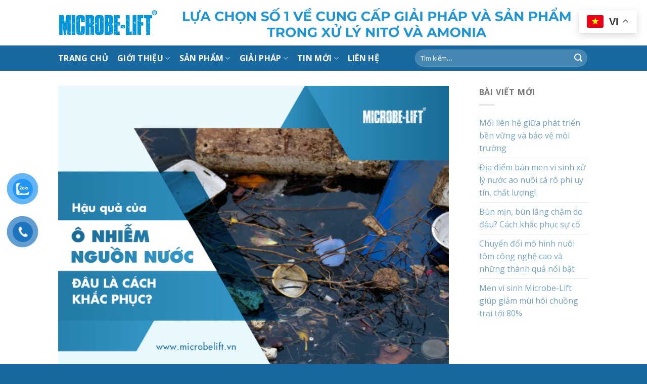

--- FILE ---
content_type: text/html; charset=UTF-8
request_url: https://microbelift.vn/hau-qua-o-nhiem-nguon-nuoc/
body_size: 22894
content:
<!DOCTYPE html>
<html lang="vi" prefix="og: https://ogp.me/ns#" class="loading-site no-js">
<head>
<meta charset="UTF-8" />
<link rel="profile" href="http://gmpg.org/xfn/11" />
<link rel="pingback" href="https://microbelift.vn/xmlrpc.php" />
<script>(function(html){html.className = html.className.replace(/\bno-js\b/,'js')})(document.documentElement);</script>
<meta name="viewport" content="width=device-width, initial-scale=1" />
<!-- Tối ưu hóa công cụ tìm kiếm bởi Rank Math - https://rankmath.com/ -->
<title>Hậu quả ô nhiễm nguồn nước, đâu là cách khắc phục?</title>
<meta name="description" content="Hậu quả ổ nhiễm nguồn nước ngày càng nghiêm trọng. Vậy đâu là cách khắc phục. Cùng tìm hiểu ngay qua bài viết sau đây"/>
<meta name="robots" content="follow, index, max-snippet:-1, max-video-preview:-1, max-image-preview:large"/>
<link rel="canonical" href="https://microbelift.vn/hau-qua-o-nhiem-nguon-nuoc/" />
<meta property="og:locale" content="vi_VN" />
<meta property="og:type" content="article" />
<meta property="og:title" content="Hậu quả ô nhiễm nguồn nước, đâu là cách khắc phục?" />
<meta property="og:description" content="Hậu quả ổ nhiễm nguồn nước ngày càng nghiêm trọng. Vậy đâu là cách khắc phục. Cùng tìm hiểu ngay qua bài viết sau đây" />
<meta property="og:url" content="https://microbelift.vn/hau-qua-o-nhiem-nguon-nuoc/" />
<meta property="og:site_name" content="Microbe Lift" />
<meta property="article:section" content="Blog Môi trường" />
<meta property="og:updated_time" content="2023-06-30T16:59:33+07:00" />
<meta property="og:image" content="https://microbelift.vn/wp-content/uploads/2021/06/Hau-qua-cua-o-nhiem-nguon-nuoc-dau-la-cach-khac-phuc-1.jpg" />
<meta property="og:image:secure_url" content="https://microbelift.vn/wp-content/uploads/2021/06/Hau-qua-cua-o-nhiem-nguon-nuoc-dau-la-cach-khac-phuc-1.jpg" />
<meta property="og:image:width" content="700" />
<meta property="og:image:height" content="500" />
<meta property="og:image:alt" content="hậu quả ô nhiễm nguồn nước" />
<meta property="og:image:type" content="image/jpeg" />
<meta property="article:published_time" content="2021-06-22T13:15:23+07:00" />
<meta property="article:modified_time" content="2023-06-30T16:59:33+07:00" />
<meta name="twitter:card" content="summary_large_image" />
<meta name="twitter:title" content="Hậu quả ô nhiễm nguồn nước, đâu là cách khắc phục?" />
<meta name="twitter:description" content="Hậu quả ổ nhiễm nguồn nước ngày càng nghiêm trọng. Vậy đâu là cách khắc phục. Cùng tìm hiểu ngay qua bài viết sau đây" />
<meta name="twitter:image" content="https://microbelift.vn/wp-content/uploads/2021/06/Hau-qua-cua-o-nhiem-nguon-nuoc-dau-la-cach-khac-phuc-1.jpg" />
<meta name="twitter:label1" content="Được viết bởi" />
<meta name="twitter:data1" content="admin" />
<meta name="twitter:label2" content="Thời gian để đọc" />
<meta name="twitter:data2" content="7 phút" />
<script type="application/ld+json" class="rank-math-schema">{"@context":"https://schema.org","@graph":[{"@type":["Organization"],"@id":"https://microbelift.vn/#organization","name":"C\u00f4ng ty TNHH \u0110\u1ea4T H\u1ee2P","url":"https://microbelift.vn","logo":{"@type":"ImageObject","@id":"https://microbelift.vn/#logo","url":"https://microbelift.vn/wp-content/uploads/2020/02/web-3-png.png","contentUrl":"https://microbelift.vn/wp-content/uploads/2020/02/web-3-png.png","caption":"Microbe Lift","inLanguage":"vi"},"openingHours":["Monday,Tuesday,Wednesday,Thursday,Friday,Saturday,Sunday 09:00-17:00"]},{"@type":"WebSite","@id":"https://microbelift.vn/#website","url":"https://microbelift.vn","name":"Microbe Lift","publisher":{"@id":"https://microbelift.vn/#organization"},"inLanguage":"vi"},{"@type":"ImageObject","@id":"https://microbelift.vn/wp-content/uploads/2021/06/Hau-qua-cua-o-nhiem-nguon-nuoc-dau-la-cach-khac-phuc-1.jpg","url":"https://microbelift.vn/wp-content/uploads/2021/06/Hau-qua-cua-o-nhiem-nguon-nuoc-dau-la-cach-khac-phuc-1.jpg","width":"700","height":"500","inLanguage":"vi"},{"@type":"WebPage","@id":"https://microbelift.vn/hau-qua-o-nhiem-nguon-nuoc/#webpage","url":"https://microbelift.vn/hau-qua-o-nhiem-nguon-nuoc/","name":"H\u1eadu qu\u1ea3 \u00f4 nhi\u1ec5m ngu\u1ed3n n\u01b0\u1edbc, \u0111\u00e2u l\u00e0 c\u00e1ch kh\u1eafc ph\u1ee5c?","datePublished":"2021-06-22T13:15:23+07:00","dateModified":"2023-06-30T16:59:33+07:00","isPartOf":{"@id":"https://microbelift.vn/#website"},"primaryImageOfPage":{"@id":"https://microbelift.vn/wp-content/uploads/2021/06/Hau-qua-cua-o-nhiem-nguon-nuoc-dau-la-cach-khac-phuc-1.jpg"},"inLanguage":"vi"},{"@type":"Person","@id":"https://microbelift.vn/hau-qua-o-nhiem-nguon-nuoc/#author","name":"admin","image":{"@type":"ImageObject","@id":"https://secure.gravatar.com/avatar/407228f131bfcaf477c88df62e422b9f47ec8caea505384bd7caa2a13882e956?s=96&amp;d=mm&amp;r=g","url":"https://secure.gravatar.com/avatar/407228f131bfcaf477c88df62e422b9f47ec8caea505384bd7caa2a13882e956?s=96&amp;d=mm&amp;r=g","caption":"admin","inLanguage":"vi"},"worksFor":{"@id":"https://microbelift.vn/#organization"}},{"@type":"BlogPosting","headline":"H\u1eadu qu\u1ea3 \u00f4 nhi\u1ec5m ngu\u1ed3n n\u01b0\u1edbc, \u0111\u00e2u l\u00e0 c\u00e1ch kh\u1eafc ph\u1ee5c?","keywords":"h\u1eadu qu\u1ea3 \u00f4 nhi\u1ec5m ngu\u1ed3n n\u01b0\u1edbc","datePublished":"2021-06-22T13:15:23+07:00","dateModified":"2023-06-30T16:59:33+07:00","author":{"@id":"https://microbelift.vn/hau-qua-o-nhiem-nguon-nuoc/#author","name":"admin"},"publisher":{"@id":"https://microbelift.vn/#organization"},"description":"H\u1eadu qu\u1ea3 \u1ed5 nhi\u1ec5m ngu\u1ed3n n\u01b0\u1edbc ng\u00e0y c\u00e0ng nghi\u00eam tr\u1ecdng. V\u1eady \u0111\u00e2u l\u00e0 c\u00e1ch kh\u1eafc ph\u1ee5c. C\u00f9ng t\u00ecm hi\u1ec3u ngay qua b\u00e0i vi\u1ebft sau \u0111\u00e2y","name":"H\u1eadu qu\u1ea3 \u00f4 nhi\u1ec5m ngu\u1ed3n n\u01b0\u1edbc, \u0111\u00e2u l\u00e0 c\u00e1ch kh\u1eafc ph\u1ee5c?","@id":"https://microbelift.vn/hau-qua-o-nhiem-nguon-nuoc/#richSnippet","isPartOf":{"@id":"https://microbelift.vn/hau-qua-o-nhiem-nguon-nuoc/#webpage"},"image":{"@id":"https://microbelift.vn/wp-content/uploads/2021/06/Hau-qua-cua-o-nhiem-nguon-nuoc-dau-la-cach-khac-phuc-1.jpg"},"inLanguage":"vi","mainEntityOfPage":{"@id":"https://microbelift.vn/hau-qua-o-nhiem-nguon-nuoc/#webpage"}}]}</script>
<!-- /Plugin SEO WordPress Rank Math -->
<style id='wp-img-auto-sizes-contain-inline-css' type='text/css'>
img:is([sizes=auto i],[sizes^="auto," i]){contain-intrinsic-size:3000px 1500px}
/*# sourceURL=wp-img-auto-sizes-contain-inline-css */
</style>
<style id='woocommerce-inline-inline-css' type='text/css'>
.woocommerce form .form-row .required { visibility: visible; }
/*# sourceURL=woocommerce-inline-inline-css */
</style>
<link rel='stylesheet' id='pzf-style-css' href='//microbelift.vn/wp-content/cache/wpfc-minified/7v1mwdu6/h94l6.css' type='text/css' media='all' />
<link rel='stylesheet' id='ez-toc-css' href='//microbelift.vn/wp-content/cache/wpfc-minified/dgjbfubs/h94l6.css' type='text/css' media='all' />
<style id='ez-toc-inline-css' type='text/css'>
div#ez-toc-container .ez-toc-title {font-size: 120%;}div#ez-toc-container .ez-toc-title {font-weight: 500;}div#ez-toc-container ul li , div#ez-toc-container ul li a {font-size: 95%;}div#ez-toc-container ul li , div#ez-toc-container ul li a {font-weight: 500;}div#ez-toc-container nav ul ul li {font-size: 90%;}.ez-toc-box-title {font-weight: bold; margin-bottom: 10px; text-align: center; text-transform: uppercase; letter-spacing: 1px; color: #666; padding-bottom: 5px;position:absolute;top:-4%;left:5%;background-color: inherit;transition: top 0.3s ease;}.ez-toc-box-title.toc-closed {top:-25%;}
.ez-toc-container-direction {direction: ltr;}.ez-toc-counter ul{counter-reset: item ;}.ez-toc-counter nav ul li a::before {content: counters(item, '.', decimal) '. ';display: inline-block;counter-increment: item;flex-grow: 0;flex-shrink: 0;margin-right: .2em; float: left; }.ez-toc-widget-direction {direction: ltr;}.ez-toc-widget-container ul{counter-reset: item ;}.ez-toc-widget-container nav ul li a::before {content: counters(item, '.', decimal) '. ';display: inline-block;counter-increment: item;flex-grow: 0;flex-shrink: 0;margin-right: .2em; float: left; }
/*# sourceURL=ez-toc-inline-css */
</style>
<link rel='stylesheet' id='brands-styles-css' href='//microbelift.vn/wp-content/cache/wpfc-minified/308hz0yb/h94l6.css' type='text/css' media='all' />
<link rel='stylesheet' id='flatsome-main-css' href='//microbelift.vn/wp-content/cache/wpfc-minified/1zv7pp4y/h94l6.css' type='text/css' media='all' />
<style id='flatsome-main-inline-css' type='text/css'>
@font-face {
font-family: "fl-icons";
font-display: block;
src: url(https://microbelift.vn/wp-content/themes/flatsome/assets/css/icons/fl-icons.eot?v=3.19.12);
src:
url(https://microbelift.vn/wp-content/themes/flatsome/assets/css/icons/fl-icons.eot#iefix?v=3.19.12) format("embedded-opentype"),
url(https://microbelift.vn/wp-content/themes/flatsome/assets/css/icons/fl-icons.woff2?v=3.19.12) format("woff2"),
url(https://microbelift.vn/wp-content/themes/flatsome/assets/css/icons/fl-icons.ttf?v=3.19.12) format("truetype"),
url(https://microbelift.vn/wp-content/themes/flatsome/assets/css/icons/fl-icons.woff?v=3.19.12) format("woff"),
url(https://microbelift.vn/wp-content/themes/flatsome/assets/css/icons/fl-icons.svg?v=3.19.12#fl-icons) format("svg");
}
/*# sourceURL=flatsome-main-inline-css */
</style>
<link rel='stylesheet' id='flatsome-shop-css' href='//microbelift.vn/wp-content/cache/wpfc-minified/dj5tgq4h/h94l6.css' type='text/css' media='all' />
<link rel='stylesheet' id='flatsome-style-css' href='//microbelift.vn/wp-content/themes/flatsome/style.css?ver=3.19.12' type='text/css' media='all' />
<link rel='stylesheet' id='flatsome-googlefonts-css' href='//fonts.googleapis.com/css?family=Open+Sans%3Aregular%2C700%2Cregular%2C700%7CDancing+Script%3Aregular%2Cregular&#038;display=swap&#038;ver=3.9' type='text/css' media='all' />
<script type="text/javascript" src="https://microbelift.vn/wp-includes/js/jquery/jquery.min.js?ver=3.7.1" id="jquery-core-js"></script>
<script type="text/javascript" src="https://microbelift.vn/wp-content/plugins/woocommerce/assets/js/jquery-blockui/jquery.blockUI.min.js?ver=2.7.0-wc.10.3.7" id="wc-jquery-blockui-js" data-wp-strategy="defer"></script>
<script type="text/javascript" id="wc-add-to-cart-js-extra">
/* <![CDATA[ */
var wc_add_to_cart_params = {"ajax_url":"/wp-admin/admin-ajax.php","wc_ajax_url":"/?wc-ajax=%%endpoint%%","i18n_view_cart":"Xem gi\u1ecf h\u00e0ng","cart_url":"https://microbelift.vn/gio-hang/","is_cart":"","cart_redirect_after_add":"no"};
//# sourceURL=wc-add-to-cart-js-extra
/* ]]> */
</script>
<script type="text/javascript" src="https://microbelift.vn/wp-content/plugins/woocommerce/assets/js/frontend/add-to-cart.min.js?ver=10.3.7" id="wc-add-to-cart-js" defer="defer" data-wp-strategy="defer"></script>
<script type="text/javascript" src="https://microbelift.vn/wp-content/plugins/woocommerce/assets/js/js-cookie/js.cookie.min.js?ver=2.1.4-wc.10.3.7" id="wc-js-cookie-js" data-wp-strategy="defer"></script>
<link rel='shortlink' href='https://microbelift.vn/?p=11489' />
<!-- Google tag (gtag.js) -->
<script async src="https://www.googletagmanager.com/gtag/js?id=G-M65F7JSF4R"></script>
<script>
window.dataLayer = window.dataLayer || [];
function gtag(){dataLayer.push(arguments);}
gtag('js', new Date());
gtag('config', 'G-M65F7JSF4R');
</script>
<script type="application/ld+json">{
"@context": "http://schema.org",
"@type": "LocalBusiness",
"additionaltype":[ "https://www.usgs.gov/special-topic/water-science-school/science/wastewater-treatment-water-use?qt-science_center_objects=0#qt-science_center_objects", "https://www.google.com/search?q=wastewater+treatment&oq=wastewater+treatment&aqs=edge..69i57j0i512l7.229j0j1&sourceid=chrome&ie=UTF-8", "https://en.wikipedia.org/wiki/Wastewater_treatment"],
"@id":"https://microbelift.vn/",
"url": "https://microbelift.vn/",
"logo": "https://microbelift.vn/wp-content/uploads/2022/09/306296063_1458961067959351_2241175498430015290_n.png",
"image":"https://microbelift.vn/wp-content/uploads/2022/09/306296063_1458961067959351_2241175498430015290_n.png",
"priceRange":"1000$-30000$",
"hasmap": "https://goo.gl/maps/VUiZpNL8H8T5hEok6",	
"email": "cskh@dathop.com.vn",
"founder": "Trần Văn Long",
"address": {
"@type": "PostalAddress",
"addressLocality": "Thủ Đức",
"addressCountry": "VIỆT NAM",
"addressRegion": "Hồ Chí Minh",
"postalCode":"700000",
"streetAddress": "Số 2, Đường số 4, Khu nhà ở Vạn Phúc 1, P. Hiệp Bình Phước, TP. Thủ Đức, TP. HCM"
},
"description": "Là đơn vị chuyên cung cấp men vi sinh Microbelift cho ngành môi trường - thủy sản- nông nghiệp và phân bón vi sinh nhập khẩu trực tiếp 100% từ Mỹ",
"name": "Microbelift",
"telephone": "0909 538 514", 	
"openingHours": [ "Mo-Sa 07:30-16:30", "Sun 07:30-12:00" ],
"geo": {
"@type": "GeoCoordinates",
"latitude": "10.8615535",
"longitude": "106.722503"
},
"potentialAction": {
"@type": "ReserveAction",
"target": {
"@type": "EntryPoint",
"urlTemplate": "",
"inLanguage": "vn",
"actionPlatform": [
"http://schema.org/DesktopWebPlatform",
"http://schema.org/IOSPlatform",
"http://schema.org/AndroidPlatform"
]
},
"result": {
"@type": "Reservation",
"name": "đăng kí"
}
},
"sameAs" : [ "https://twitter.com/sinh_xu",
"https://www.linkedin.com/in/hcm-dathop-106114201/",
"hhttps://microbehcm.tumblr.com/",
"https://mix.com/microbe",
"https://www.pinterest.com/MicrobeLift/",
"https://www.behance.net/hcmdathop",
"https://www.scoop.it/u/cong-ty-tnhh-t-h-p",
"https://www.vietnamta.vn/profile-63627o",
"https://www.diigo.com/profile/dathophcm",
"https://www.wikihow.vn/Th%C3%A0nh_vi%C3%AAn:Hcm-dathop"]
}</script>
<script type="application/ld+json">
{
"@context": "https://schema.org/",
"@type": "Product",
"name": "Microbe-lift",
"description": "Microbe-lift chuyên cung cấp men vi sinh cho ngành môi trường - thủy sản- nông nghiệp và phân bón vi sinh nhập khẩu trực tiếp 100% từ Mỹ",
"review": {
"@type": "Review",
"reviewRating": {
"@type": "Rating",
"ratingValue": "4",
"bestRating": "5"
},
"author": {
"@type": "Person",
"name": "Microbe-lift"
}
},
"aggregateRating": {
"@type": "AggregateRating",
"ratingValue": "4.4",
"reviewCount": "89"
}
}
</script>
<script type="application/ld+json">{
"@context": "http://schema.org",
"@type": "Person",
"name": "Trần Văn Long",
"jobTitle": "Ceo",
"image" : "",
"worksFor" : "Đất Hợp",
"url": "https://microbelift.vn/",
"sameAs":[ ], 
"AlumniOf" : [ "",
"" ],
"address": {
"@type": "PostalAddress",
"addressLocality": "Ho Chi Minh",
"addressRegion": "vietnam"
}}
</script>
<noscript><style>.woocommerce-product-gallery{ opacity: 1 !important; }</style></noscript>
<link rel="icon" href="https://microbelift.vn/wp-content/uploads/2023/08/microbelift-logo500x500.png" sizes="32x32" />
<link rel="icon" href="https://microbelift.vn/wp-content/uploads/2023/08/microbelift-logo500x500.png" sizes="192x192" />
<link rel="apple-touch-icon" href="https://microbelift.vn/wp-content/uploads/2023/08/microbelift-logo500x500.png" />
<meta name="msapplication-TileImage" content="https://microbelift.vn/wp-content/uploads/2023/08/microbelift-logo500x500.png" />
<style id="custom-css" type="text/css">:root {--primary-color: #446084;--fs-color-primary: #446084;--fs-color-secondary: #d26e4b;--fs-color-success: #7a9c59;--fs-color-alert: #b20000;--fs-experimental-link-color: #334862;--fs-experimental-link-color-hover: #111;}.tooltipster-base {--tooltip-color: #fff;--tooltip-bg-color: #000;}.off-canvas-right .mfp-content, .off-canvas-left .mfp-content {--drawer-width: 300px;}.off-canvas .mfp-content.off-canvas-cart {--drawer-width: 360px;}.header-main{height: 90px}#logo img{max-height: 90px}#logo{width:200px;}.header-bottom{min-height: 50px}.header-top{min-height: 30px}.transparent .header-main{height: 90px}.transparent #logo img{max-height: 90px}.has-transparent + .page-title:first-of-type,.has-transparent + #main > .page-title,.has-transparent + #main > div > .page-title,.has-transparent + #main .page-header-wrapper:first-of-type .page-title{padding-top: 170px;}.header.show-on-scroll,.stuck .header-main{height:70px!important}.stuck #logo img{max-height: 70px!important}.search-form{ width: 83%;}.header-bottom {background-color: #1969a0}.header-bottom-nav > li > a{line-height: 15px }@media (max-width: 549px) {.header-main{height: 70px}#logo img{max-height: 70px}}@media screen and (max-width: 549px){body{font-size: 100%;}}body{font-family: "Open Sans", sans-serif;}body {font-weight: 400;font-style: normal;}.nav > li > a {font-family: "Open Sans", sans-serif;}.mobile-sidebar-levels-2 .nav > li > ul > li > a {font-family: "Open Sans", sans-serif;}.nav > li > a,.mobile-sidebar-levels-2 .nav > li > ul > li > a {font-weight: 700;font-style: normal;}h1,h2,h3,h4,h5,h6,.heading-font, .off-canvas-center .nav-sidebar.nav-vertical > li > a{font-family: "Open Sans", sans-serif;}h1,h2,h3,h4,h5,h6,.heading-font,.banner h1,.banner h2 {font-weight: 700;font-style: normal;}.alt-font{font-family: "Dancing Script", sans-serif;}.alt-font {font-weight: 400!important;font-style: normal!important;}.header:not(.transparent) .header-bottom-nav.nav > li > a{color: #ffffff;}@media screen and (min-width: 550px){.products .box-vertical .box-image{min-width: 247px!important;width: 247px!important;}}.footer-1{background-color: #1969a0}.absolute-footer, html{background-color: #1969a0}.nav-vertical-fly-out > li + li {border-top-width: 1px; border-top-style: solid;}.label-new.menu-item > a:after{content:"Mới";}.label-hot.menu-item > a:after{content:"Nổi bật";}.label-sale.menu-item > a:after{content:"Giảm giá";}.label-popular.menu-item > a:after{content:"Phổ biến";}</style>		<style type="text/css" id="wp-custom-css">
a {
color: #75A5C6;
}		</style>
<style id='global-styles-inline-css' type='text/css'>
:root{--wp--preset--aspect-ratio--square: 1;--wp--preset--aspect-ratio--4-3: 4/3;--wp--preset--aspect-ratio--3-4: 3/4;--wp--preset--aspect-ratio--3-2: 3/2;--wp--preset--aspect-ratio--2-3: 2/3;--wp--preset--aspect-ratio--16-9: 16/9;--wp--preset--aspect-ratio--9-16: 9/16;--wp--preset--color--black: #000000;--wp--preset--color--cyan-bluish-gray: #abb8c3;--wp--preset--color--white: #ffffff;--wp--preset--color--pale-pink: #f78da7;--wp--preset--color--vivid-red: #cf2e2e;--wp--preset--color--luminous-vivid-orange: #ff6900;--wp--preset--color--luminous-vivid-amber: #fcb900;--wp--preset--color--light-green-cyan: #7bdcb5;--wp--preset--color--vivid-green-cyan: #00d084;--wp--preset--color--pale-cyan-blue: #8ed1fc;--wp--preset--color--vivid-cyan-blue: #0693e3;--wp--preset--color--vivid-purple: #9b51e0;--wp--preset--color--primary: #446084;--wp--preset--color--secondary: #d26e4b;--wp--preset--color--success: #7a9c59;--wp--preset--color--alert: #b20000;--wp--preset--gradient--vivid-cyan-blue-to-vivid-purple: linear-gradient(135deg,rgb(6,147,227) 0%,rgb(155,81,224) 100%);--wp--preset--gradient--light-green-cyan-to-vivid-green-cyan: linear-gradient(135deg,rgb(122,220,180) 0%,rgb(0,208,130) 100%);--wp--preset--gradient--luminous-vivid-amber-to-luminous-vivid-orange: linear-gradient(135deg,rgb(252,185,0) 0%,rgb(255,105,0) 100%);--wp--preset--gradient--luminous-vivid-orange-to-vivid-red: linear-gradient(135deg,rgb(255,105,0) 0%,rgb(207,46,46) 100%);--wp--preset--gradient--very-light-gray-to-cyan-bluish-gray: linear-gradient(135deg,rgb(238,238,238) 0%,rgb(169,184,195) 100%);--wp--preset--gradient--cool-to-warm-spectrum: linear-gradient(135deg,rgb(74,234,220) 0%,rgb(151,120,209) 20%,rgb(207,42,186) 40%,rgb(238,44,130) 60%,rgb(251,105,98) 80%,rgb(254,248,76) 100%);--wp--preset--gradient--blush-light-purple: linear-gradient(135deg,rgb(255,206,236) 0%,rgb(152,150,240) 100%);--wp--preset--gradient--blush-bordeaux: linear-gradient(135deg,rgb(254,205,165) 0%,rgb(254,45,45) 50%,rgb(107,0,62) 100%);--wp--preset--gradient--luminous-dusk: linear-gradient(135deg,rgb(255,203,112) 0%,rgb(199,81,192) 50%,rgb(65,88,208) 100%);--wp--preset--gradient--pale-ocean: linear-gradient(135deg,rgb(255,245,203) 0%,rgb(182,227,212) 50%,rgb(51,167,181) 100%);--wp--preset--gradient--electric-grass: linear-gradient(135deg,rgb(202,248,128) 0%,rgb(113,206,126) 100%);--wp--preset--gradient--midnight: linear-gradient(135deg,rgb(2,3,129) 0%,rgb(40,116,252) 100%);--wp--preset--font-size--small: 13px;--wp--preset--font-size--medium: 20px;--wp--preset--font-size--large: 36px;--wp--preset--font-size--x-large: 42px;--wp--preset--spacing--20: 0.44rem;--wp--preset--spacing--30: 0.67rem;--wp--preset--spacing--40: 1rem;--wp--preset--spacing--50: 1.5rem;--wp--preset--spacing--60: 2.25rem;--wp--preset--spacing--70: 3.38rem;--wp--preset--spacing--80: 5.06rem;--wp--preset--shadow--natural: 6px 6px 9px rgba(0, 0, 0, 0.2);--wp--preset--shadow--deep: 12px 12px 50px rgba(0, 0, 0, 0.4);--wp--preset--shadow--sharp: 6px 6px 0px rgba(0, 0, 0, 0.2);--wp--preset--shadow--outlined: 6px 6px 0px -3px rgb(255, 255, 255), 6px 6px rgb(0, 0, 0);--wp--preset--shadow--crisp: 6px 6px 0px rgb(0, 0, 0);}:where(body) { margin: 0; }.wp-site-blocks > .alignleft { float: left; margin-right: 2em; }.wp-site-blocks > .alignright { float: right; margin-left: 2em; }.wp-site-blocks > .aligncenter { justify-content: center; margin-left: auto; margin-right: auto; }:where(.is-layout-flex){gap: 0.5em;}:where(.is-layout-grid){gap: 0.5em;}.is-layout-flow > .alignleft{float: left;margin-inline-start: 0;margin-inline-end: 2em;}.is-layout-flow > .alignright{float: right;margin-inline-start: 2em;margin-inline-end: 0;}.is-layout-flow > .aligncenter{margin-left: auto !important;margin-right: auto !important;}.is-layout-constrained > .alignleft{float: left;margin-inline-start: 0;margin-inline-end: 2em;}.is-layout-constrained > .alignright{float: right;margin-inline-start: 2em;margin-inline-end: 0;}.is-layout-constrained > .aligncenter{margin-left: auto !important;margin-right: auto !important;}.is-layout-constrained > :where(:not(.alignleft):not(.alignright):not(.alignfull)){margin-left: auto !important;margin-right: auto !important;}body .is-layout-flex{display: flex;}.is-layout-flex{flex-wrap: wrap;align-items: center;}.is-layout-flex > :is(*, div){margin: 0;}body .is-layout-grid{display: grid;}.is-layout-grid > :is(*, div){margin: 0;}body{padding-top: 0px;padding-right: 0px;padding-bottom: 0px;padding-left: 0px;}a:where(:not(.wp-element-button)){text-decoration: none;}:root :where(.wp-element-button, .wp-block-button__link){background-color: #32373c;border-width: 0;color: #fff;font-family: inherit;font-size: inherit;font-style: inherit;font-weight: inherit;letter-spacing: inherit;line-height: inherit;padding-top: calc(0.667em + 2px);padding-right: calc(1.333em + 2px);padding-bottom: calc(0.667em + 2px);padding-left: calc(1.333em + 2px);text-decoration: none;text-transform: inherit;}.has-black-color{color: var(--wp--preset--color--black) !important;}.has-cyan-bluish-gray-color{color: var(--wp--preset--color--cyan-bluish-gray) !important;}.has-white-color{color: var(--wp--preset--color--white) !important;}.has-pale-pink-color{color: var(--wp--preset--color--pale-pink) !important;}.has-vivid-red-color{color: var(--wp--preset--color--vivid-red) !important;}.has-luminous-vivid-orange-color{color: var(--wp--preset--color--luminous-vivid-orange) !important;}.has-luminous-vivid-amber-color{color: var(--wp--preset--color--luminous-vivid-amber) !important;}.has-light-green-cyan-color{color: var(--wp--preset--color--light-green-cyan) !important;}.has-vivid-green-cyan-color{color: var(--wp--preset--color--vivid-green-cyan) !important;}.has-pale-cyan-blue-color{color: var(--wp--preset--color--pale-cyan-blue) !important;}.has-vivid-cyan-blue-color{color: var(--wp--preset--color--vivid-cyan-blue) !important;}.has-vivid-purple-color{color: var(--wp--preset--color--vivid-purple) !important;}.has-primary-color{color: var(--wp--preset--color--primary) !important;}.has-secondary-color{color: var(--wp--preset--color--secondary) !important;}.has-success-color{color: var(--wp--preset--color--success) !important;}.has-alert-color{color: var(--wp--preset--color--alert) !important;}.has-black-background-color{background-color: var(--wp--preset--color--black) !important;}.has-cyan-bluish-gray-background-color{background-color: var(--wp--preset--color--cyan-bluish-gray) !important;}.has-white-background-color{background-color: var(--wp--preset--color--white) !important;}.has-pale-pink-background-color{background-color: var(--wp--preset--color--pale-pink) !important;}.has-vivid-red-background-color{background-color: var(--wp--preset--color--vivid-red) !important;}.has-luminous-vivid-orange-background-color{background-color: var(--wp--preset--color--luminous-vivid-orange) !important;}.has-luminous-vivid-amber-background-color{background-color: var(--wp--preset--color--luminous-vivid-amber) !important;}.has-light-green-cyan-background-color{background-color: var(--wp--preset--color--light-green-cyan) !important;}.has-vivid-green-cyan-background-color{background-color: var(--wp--preset--color--vivid-green-cyan) !important;}.has-pale-cyan-blue-background-color{background-color: var(--wp--preset--color--pale-cyan-blue) !important;}.has-vivid-cyan-blue-background-color{background-color: var(--wp--preset--color--vivid-cyan-blue) !important;}.has-vivid-purple-background-color{background-color: var(--wp--preset--color--vivid-purple) !important;}.has-primary-background-color{background-color: var(--wp--preset--color--primary) !important;}.has-secondary-background-color{background-color: var(--wp--preset--color--secondary) !important;}.has-success-background-color{background-color: var(--wp--preset--color--success) !important;}.has-alert-background-color{background-color: var(--wp--preset--color--alert) !important;}.has-black-border-color{border-color: var(--wp--preset--color--black) !important;}.has-cyan-bluish-gray-border-color{border-color: var(--wp--preset--color--cyan-bluish-gray) !important;}.has-white-border-color{border-color: var(--wp--preset--color--white) !important;}.has-pale-pink-border-color{border-color: var(--wp--preset--color--pale-pink) !important;}.has-vivid-red-border-color{border-color: var(--wp--preset--color--vivid-red) !important;}.has-luminous-vivid-orange-border-color{border-color: var(--wp--preset--color--luminous-vivid-orange) !important;}.has-luminous-vivid-amber-border-color{border-color: var(--wp--preset--color--luminous-vivid-amber) !important;}.has-light-green-cyan-border-color{border-color: var(--wp--preset--color--light-green-cyan) !important;}.has-vivid-green-cyan-border-color{border-color: var(--wp--preset--color--vivid-green-cyan) !important;}.has-pale-cyan-blue-border-color{border-color: var(--wp--preset--color--pale-cyan-blue) !important;}.has-vivid-cyan-blue-border-color{border-color: var(--wp--preset--color--vivid-cyan-blue) !important;}.has-vivid-purple-border-color{border-color: var(--wp--preset--color--vivid-purple) !important;}.has-primary-border-color{border-color: var(--wp--preset--color--primary) !important;}.has-secondary-border-color{border-color: var(--wp--preset--color--secondary) !important;}.has-success-border-color{border-color: var(--wp--preset--color--success) !important;}.has-alert-border-color{border-color: var(--wp--preset--color--alert) !important;}.has-vivid-cyan-blue-to-vivid-purple-gradient-background{background: var(--wp--preset--gradient--vivid-cyan-blue-to-vivid-purple) !important;}.has-light-green-cyan-to-vivid-green-cyan-gradient-background{background: var(--wp--preset--gradient--light-green-cyan-to-vivid-green-cyan) !important;}.has-luminous-vivid-amber-to-luminous-vivid-orange-gradient-background{background: var(--wp--preset--gradient--luminous-vivid-amber-to-luminous-vivid-orange) !important;}.has-luminous-vivid-orange-to-vivid-red-gradient-background{background: var(--wp--preset--gradient--luminous-vivid-orange-to-vivid-red) !important;}.has-very-light-gray-to-cyan-bluish-gray-gradient-background{background: var(--wp--preset--gradient--very-light-gray-to-cyan-bluish-gray) !important;}.has-cool-to-warm-spectrum-gradient-background{background: var(--wp--preset--gradient--cool-to-warm-spectrum) !important;}.has-blush-light-purple-gradient-background{background: var(--wp--preset--gradient--blush-light-purple) !important;}.has-blush-bordeaux-gradient-background{background: var(--wp--preset--gradient--blush-bordeaux) !important;}.has-luminous-dusk-gradient-background{background: var(--wp--preset--gradient--luminous-dusk) !important;}.has-pale-ocean-gradient-background{background: var(--wp--preset--gradient--pale-ocean) !important;}.has-electric-grass-gradient-background{background: var(--wp--preset--gradient--electric-grass) !important;}.has-midnight-gradient-background{background: var(--wp--preset--gradient--midnight) !important;}.has-small-font-size{font-size: var(--wp--preset--font-size--small) !important;}.has-medium-font-size{font-size: var(--wp--preset--font-size--medium) !important;}.has-large-font-size{font-size: var(--wp--preset--font-size--large) !important;}.has-x-large-font-size{font-size: var(--wp--preset--font-size--x-large) !important;}
/*# sourceURL=global-styles-inline-css */
</style>
</head>
<body class="wp-singular post-template-default single single-post postid-11489 single-format-standard wp-theme-flatsome theme-flatsome woocommerce-no-js lightbox nav-dropdown-has-arrow nav-dropdown-has-shadow nav-dropdown-has-border">
<a class="skip-link screen-reader-text" href="#main">Bỏ qua nội dung</a>
<div id="wrapper">
<header id="header" class="header has-sticky sticky-jump">
<div class="header-wrapper">
<div id="top-bar" class="header-top hide-for-sticky nav-dark show-for-medium">
<div class="flex-row container">
<div class="flex-col hide-for-medium flex-left">
<ul class="nav nav-left medium-nav-center nav-small  nav-divided">
</ul>
</div>
<div class="flex-col hide-for-medium flex-center">
<ul class="nav nav-center nav-small  nav-divided">
</ul>
</div>
<div class="flex-col hide-for-medium flex-right">
<ul class="nav top-bar-nav nav-right nav-small  nav-divided">
</ul>
</div>
<div class="flex-col show-for-medium flex-grow">
<ul class="nav nav-center nav-small mobile-nav  nav-divided">
<li class="html custom html_topbar_left"><img src="https://microbelift.vn/wp-content/uploads/2022/09/Artboard-2.png" alt="Microbe-Lift"></li>          </ul>
</div>
</div>
</div>
<div id="masthead" class="header-main ">
<div class="header-inner flex-row container logo-left medium-logo-center" role="navigation">
<!-- Logo -->
<div id="logo" class="flex-col logo">
<!-- Header logo -->
<a href="https://microbelift.vn/" title="Microbe Lift - Phân phối độc quyền sản phẩm" rel="home">
<img width="683" height="218" src="https://microbelift.vn/wp-content/uploads/2022/09/306296063_1458961067959351_2241175498430015290_n.png" class="header_logo header-logo" alt="Microbe Lift"/><img  width="683" height="218" src="https://microbelift.vn/wp-content/uploads/2022/09/306296063_1458961067959351_2241175498430015290_n.png" class="header-logo-dark" alt="Microbe Lift"/></a>
</div>
<!-- Mobile Left Elements -->
<div class="flex-col show-for-medium flex-left">
<ul class="mobile-nav nav nav-left ">
<li class="nav-icon has-icon">
<a href="#" data-open="#main-menu" data-pos="left" data-bg="main-menu-overlay" data-color="" class="is-small" aria-label="Menu" aria-controls="main-menu" aria-expanded="false">
<i class="icon-menu" ></i>
</a>
</li>
</ul>
</div>
<!-- Left Elements -->
<div class="flex-col hide-for-medium flex-left
flex-grow">
<ul class="header-nav header-nav-main nav nav-left  nav-uppercase" >
<li class="html custom html_topbar_left"><img src="https://microbelift.vn/wp-content/uploads/2022/09/Artboard-2.png" alt="Microbe-Lift"></li>            </ul>
</div>
<!-- Right Elements -->
<div class="flex-col hide-for-medium flex-right">
<ul class="header-nav header-nav-main nav nav-right  nav-uppercase">
<li class="header-divider"></li>            </ul>
</div>
<!-- Mobile Right Elements -->
<div class="flex-col show-for-medium flex-right">
<ul class="mobile-nav nav nav-right ">
</ul>
</div>
</div>
<div class="container"><div class="top-divider full-width"></div></div>
</div>
<div id="wide-nav" class="header-bottom wide-nav nav-dark hide-for-medium">
<div class="flex-row container">
<div class="flex-col hide-for-medium flex-left">
<ul class="nav header-nav header-bottom-nav nav-left  nav-size-large nav-spacing-medium nav-uppercase">
<li id="menu-item-9063" class="menu-item menu-item-type-post_type menu-item-object-page menu-item-home menu-item-9063 menu-item-design-default"><a href="https://microbelift.vn/" class="nav-top-link">Trang chủ</a></li>
<li id="menu-item-17578" class="menu-item menu-item-type-custom menu-item-object-custom menu-item-has-children menu-item-17578 menu-item-design-default has-dropdown"><a class="nav-top-link" aria-expanded="false" aria-haspopup="menu">Giới thiệu<i class="icon-angle-down" ></i></a>
<ul class="sub-menu nav-dropdown nav-dropdown-default">
<li id="menu-item-17579" class="menu-item menu-item-type-custom menu-item-object-custom menu-item-17579"><a href="https://microbelift.vn/gioi-thieu/">Về chúng tôi</a></li>
<li id="menu-item-4343" class="menu-item menu-item-type-post_type menu-item-object-page menu-item-4343"><a href="https://microbelift.vn/gioi-thieu/dai-ly/">Hệ thống phân phôi men vi sinh Microbe-Lift</a></li>
<li id="menu-item-9050" class="menu-item menu-item-type-taxonomy menu-item-object-category menu-item-9050"><a href="https://microbelift.vn/category/du-an-trien-khai/">Dự Án Triển Khai</a></li>
<li id="menu-item-17580" class="menu-item menu-item-type-post_type menu-item-object-page menu-item-17580"><a href="https://microbelift.vn/doi-ngu-chuyen-gia/">Đội ngũ chuyên gia</a></li>
</ul>
</li>
<li id="menu-item-9049" class="menu-item menu-item-type-custom menu-item-object-custom menu-item-has-children menu-item-9049 menu-item-design-default has-dropdown"><a href="https://microbelift.vn/cua-hang/" class="nav-top-link" aria-expanded="false" aria-haspopup="menu">Sản Phẩm<i class="icon-angle-down" ></i></a>
<ul class="sub-menu nav-dropdown nav-dropdown-default">
<li id="menu-item-4282" class="menu-item menu-item-type-taxonomy menu-item-object-product_cat menu-item-4282"><a href="https://microbelift.vn/danh-muc-san-pham/moi-truong/">Môi Trường</a></li>
<li id="menu-item-4284" class="menu-item menu-item-type-taxonomy menu-item-object-product_cat menu-item-4284"><a href="https://microbelift.vn/danh-muc-san-pham/thuy-san/">Thủy Sản</a></li>
<li id="menu-item-4283" class="menu-item menu-item-type-taxonomy menu-item-object-product_cat menu-item-4283"><a href="https://microbelift.vn/danh-muc-san-pham/nong-nghiep/">Nông Nghiệp</a></li>
</ul>
</li>
<li id="menu-item-9054" class="menu-item menu-item-type-taxonomy menu-item-object-category menu-item-has-children menu-item-9054 menu-item-design-default has-dropdown"><a href="https://microbelift.vn/category/giai-phap/" class="nav-top-link" aria-expanded="false" aria-haspopup="menu">Giải Pháp<i class="icon-angle-down" ></i></a>
<ul class="sub-menu nav-dropdown nav-dropdown-default">
<li id="menu-item-17581" class="menu-item menu-item-type-taxonomy menu-item-object-category menu-item-17581"><a href="https://microbelift.vn/category/giai-phap/giai-phap-moi-truong/">Giải pháp môi trường</a></li>
<li id="menu-item-17582" class="menu-item menu-item-type-taxonomy menu-item-object-category menu-item-17582"><a href="https://microbelift.vn/category/giai-phap/giai-phap-thuy-san/">Giải pháp thủy sản</a></li>
</ul>
</li>
<li id="menu-item-13437" class="menu-item menu-item-type-taxonomy menu-item-object-category current-post-ancestor current-menu-parent current-post-parent menu-item-has-children menu-item-13437 active menu-item-design-default has-dropdown"><a href="https://microbelift.vn/category/tin-moi/" class="nav-top-link" aria-expanded="false" aria-haspopup="menu">Tin mới<i class="icon-angle-down" ></i></a>
<ul class="sub-menu nav-dropdown nav-dropdown-default">
<li id="menu-item-9142" class="menu-item menu-item-type-taxonomy menu-item-object-category current-post-ancestor current-menu-parent current-post-parent menu-item-9142 active"><a href="https://microbelift.vn/category/tin-moi/blog-moi-truong/">Môi Trường</a></li>
<li id="menu-item-9143" class="menu-item menu-item-type-taxonomy menu-item-object-category menu-item-9143"><a href="https://microbelift.vn/category/tin-moi/blog-thuy-san/">Thủy Sản</a></li>
<li id="menu-item-9144" class="menu-item menu-item-type-taxonomy menu-item-object-category menu-item-9144"><a href="https://microbelift.vn/category/tin-moi/blog-nong-nghiep/">Nông Nghiệp</a></li>
</ul>
</li>
<li id="menu-item-4255" class="menu-item menu-item-type-post_type menu-item-object-page menu-item-4255 menu-item-design-default"><a href="https://microbelift.vn/gioi-thieu/lien-he/" class="nav-top-link">LIÊN HỆ</a></li>
</ul>
</div>
<div class="flex-col hide-for-medium flex-right flex-grow">
<ul class="nav header-nav header-bottom-nav nav-right  nav-size-large nav-spacing-medium nav-uppercase">
<li class="header-search-form search-form html relative has-icon">
<div class="header-search-form-wrapper">
<div class="searchform-wrapper ux-search-box relative form-flat is-normal"><form role="search" method="get" class="searchform" action="https://microbelift.vn/">
<div class="flex-row relative">
<div class="flex-col flex-grow">
<label class="screen-reader-text" for="woocommerce-product-search-field-0">Tìm kiếm:</label>
<input type="search" id="woocommerce-product-search-field-0" class="search-field mb-0" placeholder="Tìm kiếm&hellip;" value="" name="s" />
<input type="hidden" name="post_type" value="product" />
</div>
<div class="flex-col">
<button type="submit" value="Tìm kiếm" class="ux-search-submit submit-button secondary button  icon mb-0" aria-label="Gửi">
<i class="icon-search" ></i>			</button>
</div>
</div>
<div class="live-search-results text-left z-top"></div>
</form>
</div>	</div>
</li>
</ul>
</div>
</div>
</div>
<div class="header-bg-container fill"><div class="header-bg-image fill"></div><div class="header-bg-color fill"></div></div>		</div>
</header>
<main id="main" class="">
<div id="content" class="blog-wrapper blog-single page-wrapper">
<div class="row row-large ">
<div class="large-9 col">
<article id="post-11489" class="post-11489 post type-post status-publish format-standard has-post-thumbnail hentry category-blog-moi-truong category-tin-moi">
<div class="article-inner ">
<header class="entry-header">
<div class="entry-image relative">
<a href="https://microbelift.vn/hau-qua-o-nhiem-nguon-nuoc/">
<img width="700" height="500" src="https://microbelift.vn/wp-content/uploads/2021/06/Hau-qua-cua-o-nhiem-nguon-nuoc-dau-la-cach-khac-phuc-1.jpg" class="attachment-large size-large wp-post-image" alt="Hau qua cua o nhiem nguon nuoc dau la cach khac phuc 1" decoding="async" fetchpriority="high" srcset="https://microbelift.vn/wp-content/uploads/2021/06/Hau-qua-cua-o-nhiem-nguon-nuoc-dau-la-cach-khac-phuc-1.jpg 700w, https://microbelift.vn/wp-content/uploads/2021/06/Hau-qua-cua-o-nhiem-nguon-nuoc-dau-la-cach-khac-phuc-1-510x364.jpg 510w, https://microbelift.vn/wp-content/uploads/2021/06/Hau-qua-cua-o-nhiem-nguon-nuoc-dau-la-cach-khac-phuc-1-300x214.jpg 300w, https://microbelift.vn/wp-content/uploads/2021/06/Hau-qua-cua-o-nhiem-nguon-nuoc-dau-la-cach-khac-phuc-1-500x357.jpg 500w" sizes="(max-width: 700px) 100vw, 700px" title="Hậu quả ô nhiễm nguồn nước, đâu là cách khắc phục? 1"></a>
</div>
<div class="entry-header-text entry-header-text-bottom text-left">
<h1 class="entry-title">Hậu quả ô nhiễm nguồn nước, đâu là cách khắc phục?</h1><div class="entry-divider is-divider small"></div>
</div>
</header>
<div class="entry-content single-page">
<p><span style="font-weight: 400;">Sau khi rác thải được xử lý sạch sẽ, nhưng cứ sau một thời gian các con kênh, bãi biển ở Việt Nam cứ bị tình trạng “bức tử”.  Mặc kệ sự thật đó, hằng ngày mỗi chúng ta vẫn thải ra môi trường 1,2kg rác thải. Rồi hậu quả ô nhiễm nguồn nước sẽ ra sao? chúng ta phải khắc phục như thế nào đây?</span></p>
<p>Tham khảo: <a href="https://microbelift.vn/cac-nguyen-nhan-gay-o-nhiem-moi-truong-nuoc/" target="_blank" rel="noopener">Nguyên nhân gây ô nhiễm môi trường nước</a></p>
<div id="ez-toc-container" class="ez-toc-v2_0_78 counter-hierarchy ez-toc-counter ez-toc-grey ez-toc-container-direction">
<div class="ez-toc-title-container">
<p class="ez-toc-title" style="cursor:inherit">Các nội dung chính</p>
<span class="ez-toc-title-toggle"><a href="#" class="ez-toc-pull-right ez-toc-btn ez-toc-btn-xs ez-toc-btn-default ez-toc-toggle" aria-label="Toggle Table of Content"><span class="ez-toc-js-icon-con"><span class=""><span class="eztoc-hide" style="display:none;">Toggle</span><span class="ez-toc-icon-toggle-span"><svg style="fill: #999;color:#999" xmlns="http://www.w3.org/2000/svg" class="list-377408" width="20px" height="20px" viewBox="0 0 24 24" fill="none"><path d="M6 6H4v2h2V6zm14 0H8v2h12V6zM4 11h2v2H4v-2zm16 0H8v2h12v-2zM4 16h2v2H4v-2zm16 0H8v2h12v-2z" fill="currentColor"></path></svg><svg style="fill: #999;color:#999" class="arrow-unsorted-368013" xmlns="http://www.w3.org/2000/svg" width="10px" height="10px" viewBox="0 0 24 24" version="1.2" baseProfile="tiny"><path d="M18.2 9.3l-6.2-6.3-6.2 6.3c-.2.2-.3.4-.3.7s.1.5.3.7c.2.2.4.3.7.3h11c.3 0 .5-.1.7-.3.2-.2.3-.5.3-.7s-.1-.5-.3-.7zM5.8 14.7l6.2 6.3 6.2-6.3c.2-.2.3-.5.3-.7s-.1-.5-.3-.7c-.2-.2-.4-.3-.7-.3h-11c-.3 0-.5.1-.7.3-.2.2-.3.5-.3.7s.1.5.3.7z"/></svg></span></span></span></a></span></div>
<nav><ul class='ez-toc-list ez-toc-list-level-1 ' ><li class='ez-toc-page-1 ez-toc-heading-level-2'><a class="ez-toc-link ez-toc-heading-1" href="#Hau_qua_o_nhiem_nguon_nuoc" >Hậu quả ô nhiễm nguồn nước </a><ul class='ez-toc-list-level-3' ><li class='ez-toc-heading-level-3'><a class="ez-toc-link ez-toc-heading-2" href="#Doi_voi_con_nguoi" >Đối với con người</a></li><li class='ez-toc-page-1 ez-toc-heading-level-3'><a class="ez-toc-link ez-toc-heading-3" href="#Tac_dong_den_moi_truong_tu_nhien" >Tác động đến môi trường tự nhiên</a></li><li class='ez-toc-page-1 ez-toc-heading-level-3'><a class="ez-toc-link ez-toc-heading-4" href="#Doi_voi_kinh_te_%E2%80%93_xa_hoi" >Đối với kinh tế &#8211; xã hội</a></li></ul></li><li class='ez-toc-page-1 ez-toc-heading-level-2'><a class="ez-toc-link ez-toc-heading-5" href="#Cach_khac_phuc_hau_qua_o_nhiem_nguon_nuoc" >Cách khắc phục hậu quả ô nhiễm nguồn nước</a><ul class='ez-toc-list-level-3' ><li class='ez-toc-heading-level-3'><a class="ez-toc-link ez-toc-heading-6" href="#Quy_trinh_xu_ly_nuoc_rac_thai_dung_cach" >Quy trình xử lý nước, rác thải đúng cách</a></li><li class='ez-toc-page-1 ez-toc-heading-level-3'><a class="ez-toc-link ez-toc-heading-7" href="#Chuyen_huong_den_nganh_nong_nghiep_xanh" >Chuyển hướng đến ngành nông nghiệp xanh</a></li><li class='ez-toc-page-1 ez-toc-heading-level-3'><a class="ez-toc-link ez-toc-heading-8" href="#Tiet_kiem_nuoc_toi_da" >Tiết kiệm nước tối đa</a></li><li class='ez-toc-page-1 ez-toc-heading-level-3'><a class="ez-toc-link ez-toc-heading-9" href="#Ban_hanh_Luat_quy_dinh_va_chinh_sach_chong_o_nhiem_nuoc" >Ban hành Luật quy định và chính sách chống ô nhiễm nước</a></li><li class='ez-toc-page-1 ez-toc-heading-level-3'><a class="ez-toc-link ez-toc-heading-10" href="#Nang_cao_dan_tri" >Nâng cao dân trí</a></li></ul></li></ul></nav></div>
<h2><span class="ez-toc-section" id="Hau_qua_o_nhiem_nguon_nuoc"></span><strong>Hậu quả ô nhiễm nguồn nước </strong><span class="ez-toc-section-end"></span></h2>
<p><img decoding="async" class="aligncenter wp-image-11499 size-full" src="https://microbelift.vn/wp-content/uploads/2021/06/Hau-qua-cua-o-nhiem-nguon-nuoc-dau-la-cach-khac-phuc-2.jpg" alt="Hậu quả ô nhiễm nguồn nước " width="700" height="500" title="Hậu quả ô nhiễm nguồn nước, đâu là cách khắc phục? 2" srcset="https://microbelift.vn/wp-content/uploads/2021/06/Hau-qua-cua-o-nhiem-nguon-nuoc-dau-la-cach-khac-phuc-2.jpg 700w, https://microbelift.vn/wp-content/uploads/2021/06/Hau-qua-cua-o-nhiem-nguon-nuoc-dau-la-cach-khac-phuc-2-510x364.jpg 510w, https://microbelift.vn/wp-content/uploads/2021/06/Hau-qua-cua-o-nhiem-nguon-nuoc-dau-la-cach-khac-phuc-2-300x214.jpg 300w, https://microbelift.vn/wp-content/uploads/2021/06/Hau-qua-cua-o-nhiem-nguon-nuoc-dau-la-cach-khac-phuc-2-500x357.jpg 500w" sizes="(max-width: 700px) 100vw, 700px" /></p>
<h3><span class="ez-toc-section" id="Doi_voi_con_nguoi"></span><b>Đối với con người</b><span class="ez-toc-section-end"></span></h3>
<p><span style="font-weight: 400;">Cơ thể con người chiếm 70% là nước, để duy trì trạng thái cân bằng trong cơ thể, nước đóng một vị trí rất vô cùng quan trọng.. Với việc khai thác các nguồn tài nguyên thường xuyên như hiện nay, con người đang gián tiếp gây sự ô nhiễm vô cùng nghiêm trọng. Việc thiếu nước sạch và ô nhiễm sẽ gây những hậu quả ô nhiễm nguồn nước nặng nề mà chúng ta không thể ngờ tới. Đặc biệt khi tiếp xúc với những nguồn nước chưa qua xử lý, các chất như Asen, Flo, phèn sẽ gây các bệnh về thần kinh, tim mạch, đường tiêu hoá, sắc tố da, thâm chí là dẫn đến ung thư. </span></p>
<p><span style="font-weight: 400;">Đối với các loại kim loại nặng khi bị phơi nhiễm vào các ao hồ, sông suối gần đó, sẽ gây hại tới các vi sinh vật biển, động vật có vỏ,&#8230; Khi các sinh vật này được khai thác và được sử dụng trong chế biến, chắc chắn sẽ gây hại rất lớn đến sức khoẻ con người.</span></p>
<p><span style="font-weight: 400;">Theo những nghiên cứu hiện nay, trẻ em khi tiếp xúc lâu dài với nguồn nước bị nhiễm Flo sẽ có chỉ số IQ thấp hơn với những trẻ em các vùng khác.</span></p>
<p><span style="font-weight: 400;">Dưới đây là những số liệu thống kê xác thực về tình trạng hậu quả ô nhiễm nguồn nước tại Việt Nam:</span></p>
<ul>
<li style="font-weight: 400;" aria-level="1"><span style="font-weight: 400;">Hiện nay mỗi năm trung bình khoảng 9000 người tử vong do sử dụng nguồn nước kém vệ sinh ( Thống kê đến từ Bộ Y tế và Bộ Tài Nguyên và Môi Trường)</span></li>
<li style="font-weight: 400;" aria-level="1"><span style="font-weight: 400;">Với số lượng khoảng 20.000 người đang mắc ung thư mới phát hiện thông cáo là phần lý do là đang sử dụng nguồn nước ô nhiễm (Thống kê đến từ Bộ Y tế và Bộ Tài Nguyên và Môi Trường)</span></li>
<li style="font-weight: 400;" aria-level="1"><span style="font-weight: 400;">Theo WHO, có đến 44% trẻ em nhiễm giun và 27% trẻ em dưới 5 tuổi đang trong tình trạng suy dưỡng do vệ sinh kém và thiếu nước sạch tại Việt Nam.</span></li>
<li style="font-weight: 400;" aria-level="1"><span style="font-weight: 400;">Hiện đang có khoảng 21% dân số đang sử dụng nguồn nước bị nhiễm Asen (báo cáo của bộ tài nguyên và môi trường)</span></li>
<li style="font-weight: 400;" aria-level="1"><span style="font-weight: 400;">Mỗi ngày đang có 19.000 tấn rác thải nhựa đang thải ra mỗi ngày, trong số đó mỗi ca nhân chúng ta đang thải ra 1,2kg/rác trên ngày (Theo Thạc Sĩ &#8211; Quách Thị Xuân &#8211; Giám đốc Trung Tâm tư vấn và Phát Triển và Môi Trường &#8211; Đà Nẵng)</span></li>
<li style="font-weight: 400;" aria-level="1"><span style="font-weight: 400;">Bất chấp những báo động đấy, hiện nay vẫn có đến 40% dân số chưa nhận thức được tầm quan trọng của nước sạch. </span></li>
</ul>
<p><span style="font-weight: 400;">Đây là những số là những số liệu cực kỳ đáng báo động, nếu không có những biện pháp xử lý hậu quả ô nhiễm nguồn nước nhanh chóng chắc chắn sẽ gây đến những tác hại khôn lường trong thời gian dài.</span></p>
<h3><span class="ez-toc-section" id="Tac_dong_den_moi_truong_tu_nhien"></span><b>Tác động đến môi trường tự nhiên</b><span class="ez-toc-section-end"></span></h3>
<p><span style="font-weight: 400;">Ảnh hưởng xấu đến sức khoẻ con người là điều không thể tránh khỏi, nếu nguồn nước bị ô nhiễm còn quyết định đến sự sống trên trái đất trong đó có thực vật, động vật,&#8230; ngay cả đến địa lý môi trường.</span></p>
<p><span style="font-weight: 400;">Hiếm khi nguồn nước ô nhiễm sẽ ảnh hưởng trực tiếp đến các sinh vật sống trên trái đất nhưng gián tiếp ảnh hưởng thì là điều chắc chắn. Thực thì bị đột biến, khô héo, động vật thì nhiễm độc lâu dài,&#8230; Điều đặc biệt sẽ gây nguy hại nhất là tới môi trường sống của các loài vi sinh vật dưới sông, biển.</span></p>
<h3><span class="ez-toc-section" id="Doi_voi_kinh_te_%E2%80%93_xa_hoi"></span><b>Đối với kinh tế &#8211; xã hội</b><span class="ez-toc-section-end"></span></h3>
<p><span style="font-weight: 400;">Hậu quả ô nhiễm nguồn nước ảnh hưởng rất lớn đến nền kinh tế &#8211; xã hội:</span></p>
<ul>
<li style="font-weight: 400;" aria-level="1"><span style="font-weight: 400;">Tốn kém trong việc bỏ số vốn đầu tư cho xây dựng các hệ thống xử lý nước thải và ngăn ngừa ô nhiễm. </span></li>
<li style="font-weight: 400;" aria-level="1"><span style="font-weight: 400;">Không hề đơn giản để tìm kiếm các biện pháp để ngăn xử lý nguồn nước, vì cần rất cần có các công nghệ hiện đại, Ví dụ như: bộ lọc sinh học, hóa chất, bộ lọc cát,… chi phí bỏ ra để xây xây dựng các công nghệ lại rất cao.</span></li>
</ul>
<h2><span class="ez-toc-section" id="Cach_khac_phuc_hau_qua_o_nhiem_nguon_nuoc"></span><strong>Cách khắc phục hậu quả ô nhiễm nguồn nước</strong><span class="ez-toc-section-end"></span></h2>
<p><span style="font-weight: 400;">Sau đây là 5 cách phòng chống hậu quả ô nhiễm nguồn nước cơ bản và mang lại hậu quả rất cao</span></p>
<p><img decoding="async" class="aligncenter wp-image-11500 size-full" src="https://microbelift.vn/wp-content/uploads/2021/06/Hau-qua-cua-o-nhiem-nguon-nuoc-dau-la-cach-khac-phuc-3.jpg" alt="Cách khắc phục hậu quả ô nhiễm nguồn nước" width="700" height="500" title="Hậu quả ô nhiễm nguồn nước, đâu là cách khắc phục? 3" srcset="https://microbelift.vn/wp-content/uploads/2021/06/Hau-qua-cua-o-nhiem-nguon-nuoc-dau-la-cach-khac-phuc-3.jpg 700w, https://microbelift.vn/wp-content/uploads/2021/06/Hau-qua-cua-o-nhiem-nguon-nuoc-dau-la-cach-khac-phuc-3-510x364.jpg 510w, https://microbelift.vn/wp-content/uploads/2021/06/Hau-qua-cua-o-nhiem-nguon-nuoc-dau-la-cach-khac-phuc-3-300x214.jpg 300w, https://microbelift.vn/wp-content/uploads/2021/06/Hau-qua-cua-o-nhiem-nguon-nuoc-dau-la-cach-khac-phuc-3-500x357.jpg 500w" sizes="(max-width: 700px) 100vw, 700px" /></p>
<h3><span class="ez-toc-section" id="Quy_trinh_xu_ly_nuoc_rac_thai_dung_cach"></span><strong>Quy trình xử lý nước, rác thải đúng cách</strong><span class="ez-toc-section-end"></span></h3>
<ul>
<li style="font-weight: 400;" aria-level="1"><span style="font-weight: 400;">Các nhà máy công nghiệp, sản xuất phải thường xuyên cập nhật các quy trình xử lý nước thải tiên tiến, đúng với quy tắc chuẩn hiện hành. Hệ thống xử lý nước thải phải được bảo trì thường xuyên, phát hiện lỗi kịp thời để tiến hành xử lý nước thải bị rò rỉ và bị lỗi.( Tham khảo: <a href="https://microbelift.vn/he-thong-xu-ly-nuoc-thai-cong-nghiep-dat-chuan/" target="_blank" rel="noopener">Hệ thống xử lý nước thải công nghiệp</a>)</span></li>
<li style="font-weight: 400;" aria-level="1"><span style="font-weight: 400;">Bể phốt, bể tự hoại tại các gia đình cần đảm bảo xử lý nước thải trước khi thải ra môi trường</span></li>
<li style="font-weight: 400;" aria-level="1"><span style="font-weight: 400;">Ta không nên xả rác, đưa chất thải xuống ao, hồ, sông suối, biển,&#8230; Đặc những nơi gần nguồn nước chăn nuôi thuỷ hải sản, điều này không những sẽ ảnh hưởng đến môi trường mà còn đến nền kinh tế xã hội.</span></li>
</ul>
<h3><span class="ez-toc-section" id="Chuyen_huong_den_nganh_nong_nghiep_xanh"></span><b>Chuyển hướng đến ngành nông nghiệp xanh</b><span class="ez-toc-section-end"></span></h3>
<ul>
<li style="font-weight: 400;" aria-level="1"><span style="font-weight: 400;">Các bà con nông dân hãy bắt đầu thực hành quy trình nông nghiệp xanh bằng cách xây dựng quy trình và lập kế hoạch quản lý chất dinh dưỡng cây trồng, hạn chế tối đa các chất dinh dưỡng dư thừa. Điều này sẽ giúp giảm đi khả năng ô nhiễm nguồn nước ngầm hiệu quả</span></li>
<li style="font-weight: 400;" aria-level="1"><span style="font-weight: 400;">Bên cạnh đó, hạn chế hoặc loại bỏ sự xuất hiện của thuốc trừ sâu, thuốc diệt cỏ là điều rất cần thiết. Hiện nay rất nhiều khu nông nghiệp áp dụng các kỹ thuật quản lý dịch hại tổng hợp theo chuẩn IBM rất hiệu quả, giúp người dân kiểm soát được dịch hại, sâu bệnh, hạn chế hoàn toàn sự phụ thuộc vào các chất hóa học bảo vệ thực vật.</span></li>
</ul>
<h3><span class="ez-toc-section" id="Tiet_kiem_nuoc_toi_da"></span><b>Tiết kiệm nước tối đa</b><span class="ez-toc-section-end"></span></h3>
<ul>
<li style="font-weight: 400;" aria-level="1"><span style="font-weight: 400;">Ngày nay, nguồn nước sạch đang dần cạn kiệt dần, thậm chí có những khu vực không có nước sạch để mà sinh hoạt. Hãy trân trọng nguồn nước mà chúng ta đang sử dụng, vì nước là nguồn tài nguyên vô cùng quý giá.</span></li>
<li style="font-weight: 400;" aria-level="1"><span style="font-weight: 400;">Có thể tiết kiệm nước từ những việc làm rất đỗi đơn giản như sau: tắt vòi nước khi đánh răng, đun nước vừa đủ để sử dụng khi nấu ăn, kiểm tra &#8211; bảo dưỡng đường ống nước thường xuyên,&#8230;</span></li>
<li style="font-weight: 400;" aria-level="1"><span style="font-weight: 400;">Bên cạnh đó, hãy tận dụng triệt để các nguồn nước đến từ tự nhiên như nước mưa, nước thải qua xử lý, sông suối,&#8230;. vào việc tưới cây, cọ rửa,&#8230; Tránh lãng phí các nguồn nước sạch đang sử dụng.</span></li>
</ul>
<h3><span class="ez-toc-section" id="Ban_hanh_Luat_quy_dinh_va_chinh_sach_chong_o_nhiem_nuoc"></span><b>Ban hành Luật quy định và chính sách chống ô nhiễm nước</b><span class="ez-toc-section-end"></span></h3>
<p><span style="font-weight: 400;">Tại Việt Nam các bộ luật liên quan đến ô nhiễm nguồn nước đã được thiết lập quy định và luật pháp rõ ràng, hạn chế tối đa sự gây ô nhiễm đến từ các khu công nghiệp và nhà máy quản lý rác thải. Hiện nay bộ luật vẫn đang được thực thi và cập nhật thường xuyên để bảo vệ tối đa nguồn nước sạch của chúng ta.</span></p>
<h3><span class="ez-toc-section" id="Nang_cao_dan_tri"></span><b>Nâng cao dân trí</b><span class="ez-toc-section-end"></span></h3>
<ul>
<li style="font-weight: 400;" aria-level="1"><span style="font-weight: 400;">Nâng cao ý thức và trách nghiệm đến mỗi cá nhân là điều vô cùng quan trọng. Hiểu được sự quan trọng của việc bảo vệ môi trường nói chung và bảo vệ nguồn nước sạch nói chung.</span></li>
<li style="font-weight: 400;" aria-level="1"><span style="font-weight: 400;">Rèn luyện tính tự giác, trách nghiệm đối với bản thân với việc bảo vệ môi trường nước, chúng ta sẽ tạo ra một cộng đồng khỏe khoắn và lành mạnh </span></li>
<li style="font-weight: 400;" aria-level="1"><span style="font-weight: 400;">Tích cực tham gia và lan truyền các thông điệp qua các chiến dịch, chương trình vận động, giúp tất cả mọi người hiểu rõ được hậu quả ô nhiễm nguồn nước.</span></li>
</ul>
<p><span style="font-weight: 400;">___________________________</span></p>
<p><span style="font-weight: 400;">Hãy bảo vệ nguồn nước sạch của chúng ta, đừng ích kỷ tận hưởng tài nguyên đấy một mình &#8211; Hãy ban tặng món quà quý giá này đến với những thế hệ tương lai, trong đó có con cháu của chúng ta.</span></p>
<p><span style="font-weight: 400;">Để được tư vấn tận tình về những giải pháp xử lý nước thải hiệu quả xin hãy liên hệ ngay với chúng tôi qua </span><b>HOTLINE: 0909 538 514</b></p>
<div class="blog-share text-center"><div class="is-divider medium"></div><div class="social-icons share-icons share-row relative" ><a href="whatsapp://send?text=H%E1%BA%ADu%20qu%E1%BA%A3%20%C3%B4%20nhi%E1%BB%85m%20ngu%E1%BB%93n%20n%C6%B0%E1%BB%9Bc%2C%20%C4%91%C3%A2u%20l%C3%A0%20c%C3%A1ch%20kh%E1%BA%AFc%20ph%E1%BB%A5c%3F - https://microbelift.vn/hau-qua-o-nhiem-nguon-nuoc/" data-action="share/whatsapp/share" class="icon button circle is-outline tooltip whatsapp show-for-medium" title="Chia sẻ trên WhatsApp" aria-label="Chia sẻ trên WhatsApp" ><i class="icon-whatsapp" ></i></a><a href="https://www.facebook.com/sharer.php?u=https://microbelift.vn/hau-qua-o-nhiem-nguon-nuoc/" data-label="Facebook" onclick="window.open(this.href,this.title,'width=500,height=500,top=300px,left=300px'); return false;" target="_blank" class="icon button circle is-outline tooltip facebook" title="Chia sẻ trên Facebook" aria-label="Chia sẻ trên Facebook" rel="noopener nofollow" ><i class="icon-facebook" ></i></a><a href="https://twitter.com/share?url=https://microbelift.vn/hau-qua-o-nhiem-nguon-nuoc/" onclick="window.open(this.href,this.title,'width=500,height=500,top=300px,left=300px'); return false;" target="_blank" class="icon button circle is-outline tooltip twitter" title="Chia sẻ trên Twitter" aria-label="Chia sẻ trên Twitter" rel="noopener nofollow" ><i class="icon-twitter" ></i></a><a href="mailto:?subject=H%E1%BA%ADu%20qu%E1%BA%A3%20%C3%B4%20nhi%E1%BB%85m%20ngu%E1%BB%93n%20n%C6%B0%E1%BB%9Bc%2C%20%C4%91%C3%A2u%20l%C3%A0%20c%C3%A1ch%20kh%E1%BA%AFc%20ph%E1%BB%A5c%3F&body=Xem%20n%C3%A0y%3A%20https%3A%2F%2Fmicrobelift.vn%2Fhau-qua-o-nhiem-nguon-nuoc%2F" class="icon button circle is-outline tooltip email" title="Gửi email cho bạn bè" aria-label="Gửi email cho bạn bè" rel="nofollow" ><i class="icon-envelop" ></i></a><a href="https://pinterest.com/pin/create/button?url=https://microbelift.vn/hau-qua-o-nhiem-nguon-nuoc/&media=https://microbelift.vn/wp-content/uploads/2021/06/Hau-qua-cua-o-nhiem-nguon-nuoc-dau-la-cach-khac-phuc-1.jpg&description=H%E1%BA%ADu%20qu%E1%BA%A3%20%C3%B4%20nhi%E1%BB%85m%20ngu%E1%BB%93n%20n%C6%B0%E1%BB%9Bc%2C%20%C4%91%C3%A2u%20l%C3%A0%20c%C3%A1ch%20kh%E1%BA%AFc%20ph%E1%BB%A5c%3F" onclick="window.open(this.href,this.title,'width=500,height=500,top=300px,left=300px'); return false;" target="_blank" class="icon button circle is-outline tooltip pinterest" title="Ghim trên Pinterest" aria-label="Ghim trên Pinterest" rel="noopener nofollow" ><i class="icon-pinterest" ></i></a><a href="https://www.linkedin.com/shareArticle?mini=true&url=https://microbelift.vn/hau-qua-o-nhiem-nguon-nuoc/&title=H%E1%BA%ADu%20qu%E1%BA%A3%20%C3%B4%20nhi%E1%BB%85m%20ngu%E1%BB%93n%20n%C6%B0%E1%BB%9Bc%2C%20%C4%91%C3%A2u%20l%C3%A0%20c%C3%A1ch%20kh%E1%BA%AFc%20ph%E1%BB%A5c%3F" onclick="window.open(this.href,this.title,'width=500,height=500,top=300px,left=300px'); return false;" target="_blank" class="icon button circle is-outline tooltip linkedin" title="Chia sẻ trên LinkedIn" aria-label="Chia sẻ trên LinkedIn" rel="noopener nofollow" ><i class="icon-linkedin" ></i></a></div></div></div>
<nav role="navigation" id="nav-below" class="navigation-post">
<div class="flex-row next-prev-nav bt bb">
<div class="flex-col flex-grow nav-prev text-left">
<div class="nav-previous"><a href="https://microbelift.vn/quy-trinh-xu-ly-nuoc-cap/" rel="prev"><span class="hide-for-small"><i class="icon-angle-left" ></i></span> Quy trình xử lý nước cấp đạt chuẩn hiện nay</a></div>
</div>
<div class="flex-col flex-grow nav-next text-right">
<div class="nav-next"><a href="https://microbelift.vn/cach-quan-ly-tao-trong-ao-nuoi-tom/" rel="next">Cách quản lý tảo trong ao nuôi tôm <span class="hide-for-small"><i class="icon-angle-right" ></i></span></a></div>		</div>
</div>
</nav>
</div>
</article>
<div id="comments" class="comments-area">
</div>
</div>
<div class="post-sidebar large-3 col">
<div id="secondary" class="widget-area " role="complementary">
<aside id="recent-posts-4" class="widget widget_recent_entries">
<span class="widget-title "><span>Bài Viết Mới</span></span><div class="is-divider small"></div>
<ul>
<li>
<a href="https://microbelift.vn/phat-trien-ben-vung-va-bao-ve-moi-truong/">Mối liên hệ giữa phát triển bền vững và bảo vệ môi trường</a>
</li>
<li>
<a href="https://microbelift.vn/diem-ban-men-vi-sinh-xu-ly-nuoc-ao-nuoi-ca-ro-phi/">Địa điểm bán men vi sinh xử lý nước ao nuôi cá rô phi uy tín, chất lượng!</a>
</li>
<li>
<a href="https://microbelift.vn/bun-min-bun-lang-cham-do-dau-cach-khac-phuc-su-co/">Bùn mịn, bùn lắng chậm do đâu? Cách khắc phục sự cố</a>
</li>
<li>
<a href="https://microbelift.vn/chuyen-doi-mo-hinh-nuoi-tom-cong-nghe-cao/">Chuyển đổi mô hình nuôi tôm công nghệ cao và những thành quả nổi bật</a>
</li>
<li>
<a href="https://microbelift.vn/vi-sinh-microbe-lift-giup-giam-mui-hoi-chuong-trai/">Men vi sinh Microbe-Lift giúp giảm mùi hôi chuồng trại tới 80%</a>
</li>
</ul>
</aside></div>
</div>
</div>
</div>

</main>
<footer id="footer" class="footer-wrapper">
<section class="section" id="section_45021311">
<div class="section-bg fill" >
</div>
<div class="section-content relative">
<div class="row"  id="row-867336496">
<div id="col-331418765" class="col medium-4 small-12 large-4"  >
<div class="col-inner"  >
<div class="img has-hover x md-x lg-x y md-y lg-y" id="image_1686719630">
<div class="img-inner dark" >
<img width="1506" height="356" src="https://microbelift.vn/wp-content/uploads/2022/09/logo-trang.png" class="attachment-original size-original" alt="" decoding="async" srcset="https://microbelift.vn/wp-content/uploads/2022/09/logo-trang.png 1506w, https://microbelift.vn/wp-content/uploads/2022/09/logo-trang-300x71.png 300w, https://microbelift.vn/wp-content/uploads/2022/09/logo-trang-1024x242.png 1024w, https://microbelift.vn/wp-content/uploads/2022/09/logo-trang-768x182.png 768w, https://microbelift.vn/wp-content/uploads/2022/09/logo-trang-510x121.png 510w" sizes="(max-width: 1506px) 100vw, 1506px" />						
</div>
<style>
#image_1686719630 {
width: 100%;
}
</style>
</div>
<div id="text-3516239111" class="text">
<p>Microbe-lift là dòng sản phẩm vi sinh ứng dụng hiệu quả trong các ngành Môi trường -Thủy sản - Nông nghiệp</p>
<p>Sản phẩm nằm trong giải pháp sinh học của thương hiệu BIOGENCY - Đi đầu về giải pháp xử lý Nito và Amonia, được nhập khẩu bởi công ty TNHH Đất Hợp</p>
<style>
#text-3516239111 {
color: rgb(255, 255, 255);
}
#text-3516239111 > * {
color: rgb(255, 255, 255);
}
</style>
</div>
<a href="//www.dmca.com/Protection/Status.aspx?ID=4981ab82-2bd9-426f-9be9-ba4d351d395e" title="DMCA.com Protection Status" class="dmca-badge"> <img src ="https://images.dmca.com/Badges/dmca_protected_25_120.png?ID=4981ab82-2bd9-426f-9be9-ba4d351d395e"  alt="DMCA.com Protection Status" /></a>  <script src="https://images.dmca.com/Badges/DMCABadgeHelper.min.js"> </script>
</div>
</div>
<div id="col-1541963007" class="col medium-4 small-12 large-4"  >
<div class="col-inner"  >
<div id="text-3072840967" class="text">
<h3>CÔNG TY TNHH ĐẤT HỢP</h3>
<style>
#text-3072840967 {
color: rgb(255, 255, 255);
}
#text-3072840967 > * {
color: rgb(255, 255, 255);
}
</style>
</div>
<div class="is-divider divider clearfix" style="margin-top:0.1px;margin-bottom:0.1px;max-width:350px;background-color:rgb(255, 255, 255);"></div>
<div class="icon-box featured-box icon-box-left text-left"  >
<div class="icon-box-img" style="width: 32px">
<div class="icon">
<div class="icon-inner" >
<img width="300" height="300" src="https://microbelift.vn/wp-content/uploads/2022/09/free-home-icon-2502-thumb-300x300.png" class="attachment-medium size-medium" alt="" decoding="async" srcset="https://microbelift.vn/wp-content/uploads/2022/09/free-home-icon-2502-thumb-300x300.png 300w, https://microbelift.vn/wp-content/uploads/2022/09/free-home-icon-2502-thumb-150x150.png 150w, https://microbelift.vn/wp-content/uploads/2022/09/free-home-icon-2502-thumb-510x510.png 510w, https://microbelift.vn/wp-content/uploads/2022/09/free-home-icon-2502-thumb-100x100.png 100w, https://microbelift.vn/wp-content/uploads/2022/09/free-home-icon-2502-thumb.png 512w" sizes="(max-width: 300px) 100vw, 300px" />					</div>
</div>
</div>
<div class="icon-box-text last-reset">
<div id="text-1430332894" class="text">
<p><span style="text-decoration:"><span style="color: #ffffff;"><a style="color: #ffffff; " href="https://goo.gl/maps/ZHfDfXDY7o1CK7Bg8" target="_blank" rel="noopener">Số 2, Đường số 4, Khu nhà ở Vạn Phúc 1, Phường Hiệp Bình, Thành phố Hồ Chí Minh, Việt Nam </a></span></span></p>
<style>
#text-1430332894 {
color: rgb(255, 255, 255);
}
#text-1430332894 > * {
color: rgb(255, 255, 255);
}
</style>
</div>
</div>
</div>
<div class="icon-box featured-box icon-box-left text-left"  >
<div class="icon-box-img" style="width: 32px">
<div class="icon">
<div class="icon-inner" >
<img width="300" height="300" src="https://microbelift.vn/wp-content/uploads/2022/09/email-300x300.png" class="attachment-medium size-medium" alt="" decoding="async" srcset="https://microbelift.vn/wp-content/uploads/2022/09/email-300x300.png 300w, https://microbelift.vn/wp-content/uploads/2022/09/email-150x150.png 150w, https://microbelift.vn/wp-content/uploads/2022/09/email-100x100.png 100w, https://microbelift.vn/wp-content/uploads/2022/09/email.png 376w" sizes="(max-width: 300px) 100vw, 300px" />					</div>
</div>
</div>
<div class="icon-box-text last-reset">
<div id="text-3151445459" class="text">
<p>cskh@dathop.com.vn</p>
<style>
#text-3151445459 {
color: rgb(255, 255, 255);
}
#text-3151445459 > * {
color: rgb(255, 255, 255);
}
</style>
</div>
</div>
</div>
<div class="icon-box featured-box icon-box-left text-left"  >
<div class="icon-box-img" style="width: 32px">
<div class="icon">
<div class="icon-inner" >
<img width="300" height="300" src="https://microbelift.vn/wp-content/uploads/2022/09/41192429-77905dfe-6c0e-11e8-830c-8a6a742bb5f9-300x300.png" class="attachment-medium size-medium" alt="" decoding="async" srcset="https://microbelift.vn/wp-content/uploads/2022/09/41192429-77905dfe-6c0e-11e8-830c-8a6a742bb5f9-300x300.png 300w, https://microbelift.vn/wp-content/uploads/2022/09/41192429-77905dfe-6c0e-11e8-830c-8a6a742bb5f9-150x150.png 150w, https://microbelift.vn/wp-content/uploads/2022/09/41192429-77905dfe-6c0e-11e8-830c-8a6a742bb5f9-510x510.png 510w, https://microbelift.vn/wp-content/uploads/2022/09/41192429-77905dfe-6c0e-11e8-830c-8a6a742bb5f9-100x100.png 100w, https://microbelift.vn/wp-content/uploads/2022/09/41192429-77905dfe-6c0e-11e8-830c-8a6a742bb5f9.png 512w" sizes="(max-width: 300px) 100vw, 300px" />					</div>
</div>
</div>
<div class="icon-box-text last-reset">
<div id="text-277172501" class="text">
<p>(+84) 909 538 514</p>
<style>
#text-277172501 {
color: rgb(255, 255, 255);
}
#text-277172501 > * {
color: rgb(255, 255, 255);
}
</style>
</div>
</div>
</div>
<div class="icon-box featured-box icon-box-left text-left"  >
<div class="icon-box-img" style="width: 32px">
<div class="icon">
<div class="icon-inner" >
<img width="200" height="200" src="https://microbelift.vn/wp-content/uploads/2022/09/139296-200.png" class="attachment-medium size-medium" alt="" decoding="async" srcset="https://microbelift.vn/wp-content/uploads/2022/09/139296-200.png 200w, https://microbelift.vn/wp-content/uploads/2022/09/139296-200-150x150.png 150w, https://microbelift.vn/wp-content/uploads/2022/09/139296-200-100x100.png 100w" sizes="(max-width: 200px) 100vw, 200px" />					</div>
</div>
</div>
<div class="icon-box-text last-reset">
<div id="text-3133865876" class="text">
<p>(+84) 83 6208 606</p>
<style>
#text-3133865876 {
color: rgb(255, 255, 255);
}
#text-3133865876 > * {
color: rgb(255, 255, 255);
}
</style>
</div>
</div>
</div>
<div class="icon-box featured-box icon-box-left text-left"  >
<div class="icon-box-img" style="width: 32px">
<div class="icon">
<div class="icon-inner" >
<img width="300" height="300" src="https://microbelift.vn/wp-content/uploads/2022/09/free-home-icon-2502-thumb-300x300.png" class="attachment-medium size-medium" alt="" decoding="async" srcset="https://microbelift.vn/wp-content/uploads/2022/09/free-home-icon-2502-thumb-300x300.png 300w, https://microbelift.vn/wp-content/uploads/2022/09/free-home-icon-2502-thumb-150x150.png 150w, https://microbelift.vn/wp-content/uploads/2022/09/free-home-icon-2502-thumb-510x510.png 510w, https://microbelift.vn/wp-content/uploads/2022/09/free-home-icon-2502-thumb-100x100.png 100w, https://microbelift.vn/wp-content/uploads/2022/09/free-home-icon-2502-thumb.png 512w" sizes="(max-width: 300px) 100vw, 300px" />					</div>
</div>
</div>
<div class="icon-box-text last-reset">
<div id="text-2512963184" class="text">
<p>Mã số doanh nghiệp 0302919086 cấp ngày 29/04/2003 bởi Sở kế hoạch đầu tư TPHCM</p>
<style>
#text-2512963184 {
color: rgb(255, 255, 255);
}
#text-2512963184 > * {
color: rgb(255, 255, 255);
}
</style>
</div>
</div>
</div>
</div>
</div>
<div id="col-752860302" class="col medium-4 small-12 large-4"  >
<div class="col-inner"  >
<div class="is-border"
style="border-width:0px 0px 0px 0px;">
</div>
<div class="container section-title-container" ><h3 class="section-title section-title-normal"><b></b><span class="section-title-main" style="color:rgb(255, 255, 255);">danh mục</span><b></b></h3></div>
<p><span style="color: #ffffff;"><a style="color: #ffffff;" href="https://microbelift.vn/gioi-thieu/gioi-thieu-dat-hop/" target="_blank" rel="noopener">Giới thiệu</a></span></p>
<p><span style="color: #ffffff;"><a style="color: #ffffff;" href="https://microbelift.vn/cua-hang/" target="_blank" rel="noopener">Sản phẩm</a></span></p>
<p><span style="color: #ffffff;"><a style="color: #ffffff;" href="https://microbelift.vn/gioi-thieu/lien-he/" target="_blank" rel="noopener">Liên hệ</a></span></p>
<p><span style="color: #ffffff;"><a style="color: #ffffff;" href="https://microbelift.vn/category/tuyen-dung/" target="_blank" rel="noopener">Tuyển dụng</a></span></p>
<p><span style="color: #ffffff;"><a style="color: #ffffff;" href="https://microbelift.vn/chinh-sach-giao-hang-doi-tra/" target="_blank" rel="noopener">Chính sách giao hàng, đổi trả</a></span></p>
</div>
</div>
</div>
</div>
<style>
#section_45021311 {
padding-top: 30px;
padding-bottom: 30px;
background-color: rgb(25, 105, 160);
}
</style>
</section>
<div class="absolute-footer dark medium-text-center small-text-center">
<div class="container clearfix">
<div class="footer-primary pull-left">
<div class="copyright-footer">
Copyright 2016 © <strong>Microbelift.vn</strong>
<p>Mọi hình thức sao chép nội dung trên website này mà chưa được sự đồng ý đều là trái phép      </div>
</div>
</div>
</div>
<a href="#top" class="back-to-top button icon invert plain fixed bottom z-1 is-outline hide-for-medium circle" id="top-link" aria-label="Lên đầu trang"><i class="icon-angle-up" ></i></a>
</footer>
</div>
<div id="main-menu" class="mobile-sidebar no-scrollbar mfp-hide">
<div class="sidebar-menu no-scrollbar ">
<ul class="nav nav-sidebar nav-vertical nav-uppercase" data-tab="1">
<li class="header-search-form search-form html relative has-icon">
<div class="header-search-form-wrapper">
<div class="searchform-wrapper ux-search-box relative form-flat is-normal"><form role="search" method="get" class="searchform" action="https://microbelift.vn/">
<div class="flex-row relative">
<div class="flex-col flex-grow">
<label class="screen-reader-text" for="woocommerce-product-search-field-1">Tìm kiếm:</label>
<input type="search" id="woocommerce-product-search-field-1" class="search-field mb-0" placeholder="Tìm kiếm&hellip;" value="" name="s" />
<input type="hidden" name="post_type" value="product" />
</div>
<div class="flex-col">
<button type="submit" value="Tìm kiếm" class="ux-search-submit submit-button secondary button  icon mb-0" aria-label="Gửi">
<i class="icon-search" ></i>			</button>
</div>
</div>
<div class="live-search-results text-left z-top"></div>
</form>
</div>	</div>
</li>
<li class="menu-item menu-item-type-post_type menu-item-object-page menu-item-home menu-item-9063"><a href="https://microbelift.vn/">Trang chủ</a></li>
<li class="menu-item menu-item-type-custom menu-item-object-custom menu-item-has-children menu-item-17578"><a>Giới thiệu</a>
<ul class="sub-menu nav-sidebar-ul children">
<li class="menu-item menu-item-type-custom menu-item-object-custom menu-item-17579"><a href="https://microbelift.vn/gioi-thieu/">Về chúng tôi</a></li>
<li class="menu-item menu-item-type-post_type menu-item-object-page menu-item-4343"><a href="https://microbelift.vn/gioi-thieu/dai-ly/">Hệ thống phân phôi men vi sinh Microbe-Lift</a></li>
<li class="menu-item menu-item-type-taxonomy menu-item-object-category menu-item-9050"><a href="https://microbelift.vn/category/du-an-trien-khai/">Dự Án Triển Khai</a></li>
<li class="menu-item menu-item-type-post_type menu-item-object-page menu-item-17580"><a href="https://microbelift.vn/doi-ngu-chuyen-gia/">Đội ngũ chuyên gia</a></li>
</ul>
</li>
<li class="menu-item menu-item-type-custom menu-item-object-custom menu-item-has-children menu-item-9049"><a href="https://microbelift.vn/cua-hang/">Sản Phẩm</a>
<ul class="sub-menu nav-sidebar-ul children">
<li class="menu-item menu-item-type-taxonomy menu-item-object-product_cat menu-item-4282"><a href="https://microbelift.vn/danh-muc-san-pham/moi-truong/">Môi Trường</a></li>
<li class="menu-item menu-item-type-taxonomy menu-item-object-product_cat menu-item-4284"><a href="https://microbelift.vn/danh-muc-san-pham/thuy-san/">Thủy Sản</a></li>
<li class="menu-item menu-item-type-taxonomy menu-item-object-product_cat menu-item-4283"><a href="https://microbelift.vn/danh-muc-san-pham/nong-nghiep/">Nông Nghiệp</a></li>
</ul>
</li>
<li class="menu-item menu-item-type-taxonomy menu-item-object-category menu-item-has-children menu-item-9054"><a href="https://microbelift.vn/category/giai-phap/">Giải Pháp</a>
<ul class="sub-menu nav-sidebar-ul children">
<li class="menu-item menu-item-type-taxonomy menu-item-object-category menu-item-17581"><a href="https://microbelift.vn/category/giai-phap/giai-phap-moi-truong/">Giải pháp môi trường</a></li>
<li class="menu-item menu-item-type-taxonomy menu-item-object-category menu-item-17582"><a href="https://microbelift.vn/category/giai-phap/giai-phap-thuy-san/">Giải pháp thủy sản</a></li>
</ul>
</li>
<li class="menu-item menu-item-type-taxonomy menu-item-object-category current-post-ancestor current-menu-parent current-post-parent menu-item-has-children menu-item-13437"><a href="https://microbelift.vn/category/tin-moi/">Tin mới</a>
<ul class="sub-menu nav-sidebar-ul children">
<li class="menu-item menu-item-type-taxonomy menu-item-object-category current-post-ancestor current-menu-parent current-post-parent menu-item-9142"><a href="https://microbelift.vn/category/tin-moi/blog-moi-truong/">Môi Trường</a></li>
<li class="menu-item menu-item-type-taxonomy menu-item-object-category menu-item-9143"><a href="https://microbelift.vn/category/tin-moi/blog-thuy-san/">Thủy Sản</a></li>
<li class="menu-item menu-item-type-taxonomy menu-item-object-category menu-item-9144"><a href="https://microbelift.vn/category/tin-moi/blog-nong-nghiep/">Nông Nghiệp</a></li>
</ul>
</li>
<li class="menu-item menu-item-type-post_type menu-item-object-page menu-item-4255"><a href="https://microbelift.vn/gioi-thieu/lien-he/">LIÊN HỆ</a></li>
<li class="account-item has-icon menu-item">
<a href="https://microbelift.vn/tai-khoan/" class="nav-top-link nav-top-not-logged-in" title="Đăng nhập" >
<span class="header-account-title">
Đăng nhập			</span>
</a>
</li>
<li class="header-newsletter-item has-icon">
<a href="#header-newsletter-signup" class="tooltip" title="Sign up for Newsletter">
<i class="icon-envelop"></i>
<span class="header-newsletter-title">
Newsletter    </span>
</a>
</li>
<li class="html header-social-icons ml-0">
<div class="social-icons follow-icons" ><a href="http://url" target="_blank" data-label="Facebook" class="icon plain facebook tooltip" title="Theo dõi trên Facebook" aria-label="Theo dõi trên Facebook" rel="noopener nofollow" ><i class="icon-facebook" ></i></a><a href="http://url" target="_blank" data-label="Instagram" class="icon plain instagram tooltip" title="Theo dõi trên Instagram" aria-label="Theo dõi trên Instagram" rel="noopener nofollow" ><i class="icon-instagram" ></i></a><a href="http://url" data-label="Twitter" target="_blank" class="icon plain twitter tooltip" title="Theo dõi trên Twitter" aria-label="Theo dõi trên Twitter" rel="noopener nofollow" ><i class="icon-twitter" ></i></a><a href="mailto:your@email" data-label="E-mail" target="_blank" class="icon plain email tooltip" title="Gửi email cho chúng tôi" aria-label="Gửi email cho chúng tôi" rel="nofollow noopener" ><i class="icon-envelop" ></i></a></div></li>
</ul>
</div>
</div>
<script type="speculationrules">
{"prefetch":[{"source":"document","where":{"and":[{"href_matches":"/*"},{"not":{"href_matches":["/wp-*.php","/wp-admin/*","/wp-content/uploads/*","/wp-content/*","/wp-content/plugins/*","/wp-content/themes/flatsome/*","/*\\?(.+)"]}},{"not":{"selector_matches":"a[rel~=\"nofollow\"]"}},{"not":{"selector_matches":".no-prefetch, .no-prefetch a"}}]},"eagerness":"conservative"}]}
</script>
<div class="gtranslate_wrapper" id="gt-wrapper-24461876"></div>        <!-- if gom all in one show -->
<div id="button-contact-vr" class="">
<div id="gom-all-in-one"><!-- v3 -->
<!-- zalo -->
<div id="zalo-vr" class="button-contact">
<div class="phone-vr">
<div class="phone-vr-circle-fill"></div>
<div class="phone-vr-img-circle">
<a target="_blank" href="https://zalo.me/0971961220">
<img alt="Zalo" src="https://microbelift.vn/wp-content/plugins/button-contact-vr/legacy/img/zalo.png" />
</a>
</div>
</div>
</div>
<!-- end zalo -->
<!-- Phone -->
<div id="phone-vr" class="button-contact">
<div class="phone-vr">
<div class="phone-vr-circle-fill"></div>
<div class="phone-vr-img-circle">
<a href="tel:0909538514">
<img alt="Phone" src="https://microbelift.vn/wp-content/plugins/button-contact-vr/legacy/img/phone.png" />
</a>
</div>
</div>
</div>
<!-- end phone -->
</div><!-- end v3 class gom-all-in-one -->
</div>
<!-- Add custom css and js -->
<script type="text/javascript">
if (document.querySelector("#all-in-one-vr")) {
document.querySelector("#all-in-one-vr").addEventListener("click", function() {
document.querySelector("#button-contact-vr").classList.toggle("active");
});
}
jQuery(document).ready(function($) {
// $('#all-in-one-vr').click(function() {
//     $('#button-contact-vr').toggleClass('active');
// })
$('#contact-form-vr').click(function() {
$('#popup-form-contact-vr').addClass('active');
})
$('div#popup-form-contact-vr .bg-popup-vr,div#popup-form-contact-vr .content-popup-vr .close-popup-vr').click(function() {
$('#popup-form-contact-vr').removeClass('active');
})
$('#contact-showroom').click(function() {
$('#popup-showroom-vr').addClass('active');
})
$('div#popup-showroom-vr .bg-popup-vr,.content-popup-vr .close-popup-vr').click(function() {
$('#popup-showroom-vr').removeClass('active');
})
});
</script>
<!-- end Add custom css and js -->
<!-- color phone -->
<style>
.phone-bar a,
#phone-vr .phone-vr-circle-fill,
#phone-vr .phone-vr-img-circle,
#phone-vr .phone-bar a {
background-color: #1e73be;
}
#phone-vr .phone-vr-circle-fill {
opacity: 0.7;
box-shadow: 0 0 0 0 #1e73be;
}
.phone-bar2 a,
#phone-vr2 .phone-vr-circle-fill,
#phone-vr2 .phone-vr-img-circle,
#phone-vr2 .phone-bar a {
background-color: ;
}
#phone-vr2 .phone-vr-circle-fill {
opacity: 0.7;
box-shadow: 0 0 0 0 ;
}
.phone-bar3 a,
#phone-vr3 .phone-vr-circle-fill,
#phone-vr3 .phone-vr-img-circle,
#phone-vr3 .phone-bar a {
background-color: ;
}
#phone-vr3 .phone-vr-circle-fill {
opacity: 0.7;
box-shadow: 0 0 0 0 ;
}
</style>
<!-- color phone -->
<!-- location bottom -->
<style>
#button-contact-vr {
bottom: 30%;
}
</style>
<div id="login-form-popup" class="lightbox-content mfp-hide">
<div class="woocommerce">
<div class="woocommerce-notices-wrapper"></div>
<div class="account-container lightbox-inner">
<div class="account-login-inner">
<h3 class="uppercase">Đăng nhập</h3>
<form class="woocommerce-form woocommerce-form-login login" method="post" novalidate>
<p class="woocommerce-form-row woocommerce-form-row--wide form-row form-row-wide">
<label for="username">Tên tài khoản hoặc địa chỉ email&nbsp;<span class="required" aria-hidden="true">*</span><span class="screen-reader-text">Bắt buộc</span></label>
<input type="text" class="woocommerce-Input woocommerce-Input--text input-text" name="username" id="username" autocomplete="username" value="" required aria-required="true" />					</p>
<p class="woocommerce-form-row woocommerce-form-row--wide form-row form-row-wide">
<label for="password">Mật khẩu&nbsp;<span class="required" aria-hidden="true">*</span><span class="screen-reader-text">Bắt buộc</span></label>
<input class="woocommerce-Input woocommerce-Input--text input-text" type="password" name="password" id="password" autocomplete="current-password" required aria-required="true" />
</p>
<p class="form-row">
<label class="woocommerce-form__label woocommerce-form__label-for-checkbox woocommerce-form-login__rememberme">
<input class="woocommerce-form__input woocommerce-form__input-checkbox" name="rememberme" type="checkbox" id="rememberme" value="forever" /> <span>Ghi nhớ mật khẩu</span>
</label>
<input type="hidden" id="woocommerce-login-nonce" name="woocommerce-login-nonce" value="d6820c01a6" /><input type="hidden" name="_wp_http_referer" value="/hau-qua-o-nhiem-nguon-nuoc/" />						<button type="submit" class="woocommerce-button button woocommerce-form-login__submit" name="login" value="Đăng nhập">Đăng nhập</button>
</p>
<p class="woocommerce-LostPassword lost_password">
<a href="https://microbelift.vn/tai-khoan/lost-password/">Quên mật khẩu?</a>
</p>
</form>
</div>
</div>
</div>
</div>
<script type='text/javascript'>
(function () {
var c = document.body.className;
c = c.replace(/woocommerce-no-js/, 'woocommerce-js');
document.body.className = c;
})();
</script>
<script type="text/javascript" id="woocommerce-js-extra">
/* <![CDATA[ */
var woocommerce_params = {"ajax_url":"/wp-admin/admin-ajax.php","wc_ajax_url":"/?wc-ajax=%%endpoint%%","i18n_password_show":"Hi\u1ec3n th\u1ecb m\u1eadt kh\u1ea9u","i18n_password_hide":"\u1ea8n m\u1eadt kh\u1ea9u"};
//# sourceURL=woocommerce-js-extra
/* ]]> */
</script>
<script type="text/javascript" src="https://microbelift.vn/wp-content/plugins/woocommerce/assets/js/frontend/woocommerce.min.js?ver=10.3.7" id="woocommerce-js" data-wp-strategy="defer"></script>
<script type="text/javascript" id="ez-toc-scroll-scriptjs-js-extra">
/* <![CDATA[ */
var eztoc_smooth_local = {"scroll_offset":"30","add_request_uri":"","add_self_reference_link":""};
//# sourceURL=ez-toc-scroll-scriptjs-js-extra
/* ]]> */
</script>
<script type="text/javascript" src="https://microbelift.vn/wp-content/plugins/easy-table-of-contents/assets/js/smooth_scroll.min.js?ver=2.0.78" id="ez-toc-scroll-scriptjs-js"></script>
<script type="text/javascript" src="https://microbelift.vn/wp-content/plugins/easy-table-of-contents/vendor/js-cookie/js.cookie.min.js?ver=2.2.1" id="ez-toc-js-cookie-js"></script>
<script type="text/javascript" src="https://microbelift.vn/wp-content/plugins/easy-table-of-contents/vendor/sticky-kit/jquery.sticky-kit.min.js?ver=1.9.2" id="ez-toc-jquery-sticky-kit-js"></script>
<script type="text/javascript" id="ez-toc-js-js-extra">
/* <![CDATA[ */
var ezTOC = {"smooth_scroll":"1","visibility_hide_by_default":"","scroll_offset":"30","fallbackIcon":"\u003Cspan class=\"\"\u003E\u003Cspan class=\"eztoc-hide\" style=\"display:none;\"\u003EToggle\u003C/span\u003E\u003Cspan class=\"ez-toc-icon-toggle-span\"\u003E\u003Csvg style=\"fill: #999;color:#999\" xmlns=\"http://www.w3.org/2000/svg\" class=\"list-377408\" width=\"20px\" height=\"20px\" viewBox=\"0 0 24 24\" fill=\"none\"\u003E\u003Cpath d=\"M6 6H4v2h2V6zm14 0H8v2h12V6zM4 11h2v2H4v-2zm16 0H8v2h12v-2zM4 16h2v2H4v-2zm16 0H8v2h12v-2z\" fill=\"currentColor\"\u003E\u003C/path\u003E\u003C/svg\u003E\u003Csvg style=\"fill: #999;color:#999\" class=\"arrow-unsorted-368013\" xmlns=\"http://www.w3.org/2000/svg\" width=\"10px\" height=\"10px\" viewBox=\"0 0 24 24\" version=\"1.2\" baseProfile=\"tiny\"\u003E\u003Cpath d=\"M18.2 9.3l-6.2-6.3-6.2 6.3c-.2.2-.3.4-.3.7s.1.5.3.7c.2.2.4.3.7.3h11c.3 0 .5-.1.7-.3.2-.2.3-.5.3-.7s-.1-.5-.3-.7zM5.8 14.7l6.2 6.3 6.2-6.3c.2-.2.3-.5.3-.7s-.1-.5-.3-.7c-.2-.2-.4-.3-.7-.3h-11c-.3 0-.5.1-.7.3-.2.2-.3.5-.3.7s.1.5.3.7z\"/\u003E\u003C/svg\u003E\u003C/span\u003E\u003C/span\u003E","chamomile_theme_is_on":""};
//# sourceURL=ez-toc-js-js-extra
/* ]]> */
</script>
<script type="text/javascript" src="https://microbelift.vn/wp-content/plugins/easy-table-of-contents/assets/js/front.min.js?ver=2.0.78-1765183822" id="ez-toc-js-js"></script>
<script type="text/javascript" src="https://microbelift.vn/wp-content/themes/flatsome/inc/extensions/flatsome-instant-page/flatsome-instant-page.js?ver=1.2.1" id="flatsome-instant-page-js"></script>
<script type="text/javascript" src="https://microbelift.vn/wp-content/themes/flatsome/inc/extensions/flatsome-live-search/flatsome-live-search.js?ver=3.19.12" id="flatsome-live-search-js"></script>
<script type="text/javascript" src="https://microbelift.vn/wp-includes/js/hoverIntent.min.js?ver=1.10.2" id="hoverIntent-js"></script>
<script type="text/javascript" id="flatsome-js-js-extra">
/* <![CDATA[ */
var flatsomeVars = {"theme":{"version":"3.19.12"},"ajaxurl":"https://microbelift.vn/wp-admin/admin-ajax.php","rtl":"","sticky_height":"70","stickyHeaderHeight":"0","scrollPaddingTop":"0","assets_url":"https://microbelift.vn/wp-content/themes/flatsome/assets/","lightbox":{"close_markup":"\u003Cbutton title=\"%title%\" type=\"button\" class=\"mfp-close\"\u003E\u003Csvg xmlns=\"http://www.w3.org/2000/svg\" width=\"28\" height=\"28\" viewBox=\"0 0 24 24\" fill=\"none\" stroke=\"currentColor\" stroke-width=\"2\" stroke-linecap=\"round\" stroke-linejoin=\"round\" class=\"feather feather-x\"\u003E\u003Cline x1=\"18\" y1=\"6\" x2=\"6\" y2=\"18\"\u003E\u003C/line\u003E\u003Cline x1=\"6\" y1=\"6\" x2=\"18\" y2=\"18\"\u003E\u003C/line\u003E\u003C/svg\u003E\u003C/button\u003E","close_btn_inside":false},"user":{"can_edit_pages":false},"i18n":{"mainMenu":"Menu ch\u00ednh","toggleButton":"Chuy\u1ec3n \u0111\u1ed5i"},"options":{"cookie_notice_version":"1","swatches_layout":false,"swatches_disable_deselect":false,"swatches_box_select_event":false,"swatches_box_behavior_selected":false,"swatches_box_update_urls":"1","swatches_box_reset":false,"swatches_box_reset_limited":false,"swatches_box_reset_extent":false,"swatches_box_reset_time":300,"search_result_latency":"0"},"is_mini_cart_reveal":""};
//# sourceURL=flatsome-js-js-extra
/* ]]> */
</script>
<script type="text/javascript" src="https://microbelift.vn/wp-content/themes/flatsome/assets/js/flatsome.js?ver=e1ad26bd5672989785e1" id="flatsome-js-js"></script>
<script type="text/javascript" src="https://microbelift.vn/wp-content/themes/flatsome/assets/js/woocommerce.js?ver=dd6035ce106022a74757" id="flatsome-theme-woocommerce-js-js"></script>
<script type="text/javascript" id="gt_widget_script_24461876-js-before">
/* <![CDATA[ */
window.gtranslateSettings = /* document.write */ window.gtranslateSettings || {};window.gtranslateSettings['24461876'] = {"default_language":"vi","languages":["en","km","lo","vi"],"url_structure":"none","flag_style":"2d","wrapper_selector":"#gt-wrapper-24461876","alt_flags":[],"float_switcher_open_direction":"top","switcher_horizontal_position":"right","switcher_vertical_position":"top","flags_location":"\/wp-content\/plugins\/gtranslate\/flags\/"};
//# sourceURL=gt_widget_script_24461876-js-before
/* ]]> */
</script><script src="https://microbelift.vn/wp-content/plugins/gtranslate/js/float.js?ver=6.9" data-no-optimize="1" data-no-minify="1" data-gt-orig-url="/hau-qua-o-nhiem-nguon-nuoc/" data-gt-orig-domain="microbelift.vn" data-gt-widget-id="24461876" defer></script><script type="text/javascript" id="zxcvbn-async-js-extra">
/* <![CDATA[ */
var _zxcvbnSettings = {"src":"https://microbelift.vn/wp-includes/js/zxcvbn.min.js"};
//# sourceURL=zxcvbn-async-js-extra
/* ]]> */
</script>
<script type="text/javascript" src="https://microbelift.vn/wp-includes/js/zxcvbn-async.min.js?ver=1.0" id="zxcvbn-async-js"></script>
<script type="text/javascript" src="https://microbelift.vn/wp-includes/js/dist/hooks.min.js?ver=dd5603f07f9220ed27f1" id="wp-hooks-js"></script>
<script type="text/javascript" src="https://microbelift.vn/wp-includes/js/dist/i18n.min.js?ver=c26c3dc7bed366793375" id="wp-i18n-js"></script>
<script type="text/javascript" id="wp-i18n-js-after">
/* <![CDATA[ */
wp.i18n.setLocaleData( { 'text direction\u0004ltr': [ 'ltr' ] } );
//# sourceURL=wp-i18n-js-after
/* ]]> */
</script>
<script type="text/javascript" id="password-strength-meter-js-extra">
/* <![CDATA[ */
var pwsL10n = {"unknown":"M\u1eadt kh\u1ea9u m\u1ea1nh kh\u00f4ng x\u00e1c \u0111\u1ecbnh","short":"R\u1ea5t y\u1ebfu","bad":"Y\u1ebfu","good":"Trung b\u00ecnh","strong":"M\u1ea1nh","mismatch":"M\u1eadt kh\u1ea9u kh\u00f4ng kh\u1edbp"};
//# sourceURL=password-strength-meter-js-extra
/* ]]> */
</script>
<script type="text/javascript" id="password-strength-meter-js-translations">
/* <![CDATA[ */
( function( domain, translations ) {
var localeData = translations.locale_data[ domain ] || translations.locale_data.messages;
localeData[""].domain = domain;
wp.i18n.setLocaleData( localeData, domain );
} )( "default", {"translation-revision-date":"2025-06-22 05:02:50+0000","generator":"GlotPress\/4.0.3","domain":"messages","locale_data":{"messages":{"":{"domain":"messages","plural-forms":"nplurals=1; plural=0;","lang":"vi_VN"},"%1$s is deprecated since version %2$s! Use %3$s instead. Please consider writing more inclusive code.":["%1$s \u0111\u00e3 ng\u1eebng ho\u1ea1t \u0111\u1ed9ng t\u1eeb phi\u00ean b\u1ea3n %2$s! S\u1eed d\u1ee5ng thay th\u1ebf b\u1eb1ng %3$s."]}},"comment":{"reference":"wp-admin\/js\/password-strength-meter.js"}} );
//# sourceURL=password-strength-meter-js-translations
/* ]]> */
</script>
<script type="text/javascript" src="https://microbelift.vn/wp-admin/js/password-strength-meter.min.js?ver=6.9" id="password-strength-meter-js"></script>
<script type="text/javascript" id="wc-password-strength-meter-js-extra">
/* <![CDATA[ */
var wc_password_strength_meter_params = {"min_password_strength":"3","stop_checkout":"","i18n_password_error":"Vui l\u00f2ng nh\u1eadp m\u1eadt kh\u1ea9u m\u1ea1nh h\u01a1n.","i18n_password_hint":"G\u1ee3i \u00fd: M\u1eadt kh\u1ea9u ph\u1ea3i c\u00f3 \u00edt nh\u1ea5t 12 k\u00fd t\u1ef1. \u0110\u1ec3 n\u00e2ng cao \u0111\u1ed9 b\u1ea3o m\u1eadt, s\u1eed d\u1ee5ng ch\u1eef in hoa, in th\u01b0\u1eddng, ch\u1eef s\u1ed1 v\u00e0 c\u00e1c k\u00fd t\u1ef1 \u0111\u1eb7c bi\u1ec7t nh\u01b0 ! \" ? $ % ^ & )."};
//# sourceURL=wc-password-strength-meter-js-extra
/* ]]> */
</script>
<script type="text/javascript" src="https://microbelift.vn/wp-content/plugins/woocommerce/assets/js/frontend/password-strength-meter.min.js?ver=10.3.7" id="wc-password-strength-meter-js" defer="defer" data-wp-strategy="defer"></script>
</body>
</html><!-- WP Fastest Cache file was created in 0.208 seconds, on 25/01/2026 @ 08:00 --><!-- via php -->